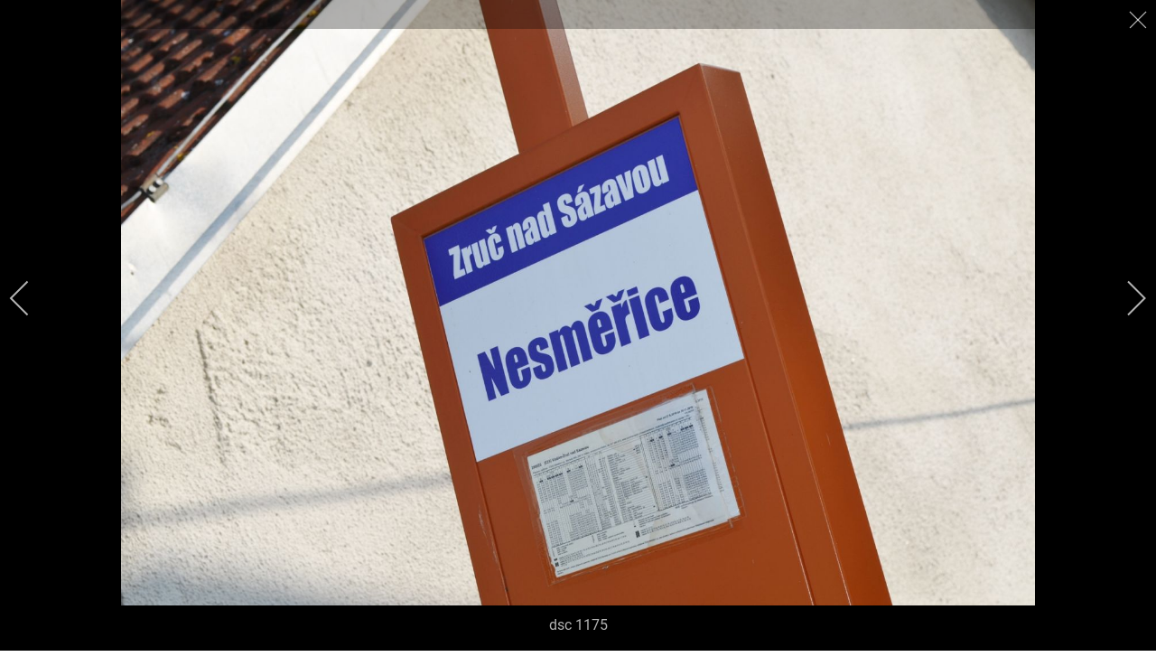

--- FILE ---
content_type: text/html; charset=utf-8
request_url: https://nesmerice.cz/fotogalerie/soucasne-nesmerice?i=dsc_1175
body_size: 9325
content:
<!DOCTYPE html>
<html lang="cs-cz" dir="ltr">

<head>
    <meta charset="utf-8">
	<meta name="viewport" content="width=device-width, initial-scale=1">
	<meta name="generator" content="Joomla! - Open Source Content Management">
	<title>dsc 1175 - Nesměřice</title>
	<link href="/media/system/images/joomla-favicon.svg" rel="icon" type="image/svg+xml">
	<link href="/media/system/images/favicon.ico" rel="alternate icon" type="image/vnd.microsoft.icon">
	<link href="/media/system/images/joomla-favicon-pinned.svg" rel="mask-icon" color="#000">

    <link href="/media/system/css/joomla-fontawesome.min.css?6a7101" rel="lazy-stylesheet"><noscript><link href="/media/system/css/joomla-fontawesome.min.css?6a7101" rel="stylesheet"></noscript>
	<link href="/media/com_igallery/css/lib-42.css?6a7101" rel="stylesheet">
	<link href="/media/com_igallery/css/ignitegallery-42.css?6a7101" rel="stylesheet">
	<link href="/media/templates/site/cassiopeia/css/global/fonts-local_roboto.min.css?6a7101" rel="lazy-stylesheet"><noscript><link href="/media/templates/site/cassiopeia/css/global/fonts-local_roboto.min.css?6a7101" rel="stylesheet"></noscript>
	<link href="/media/templates/site/cassiopeia/css/template.min.css?6a7101" rel="stylesheet">
	<link href="/media/templates/site/cassiopeia/css/global/colors_alternative.min.css?6a7101" rel="stylesheet">
	<link href="/media/templates/site/cassiopeia/css/vendor/joomla-custom-elements/joomla-alert.min.css?0.4.1" rel="stylesheet">
	<link href="/media/templates/site/cassiopeia/css/user.css?6a7101" rel="stylesheet">
	<link href="/media/plg_system_jcepro/site/css/content.min.css?86aa0286b6232c4a5b58f892ce080277" rel="stylesheet">
	<style>:root {
		--hue: 214;
		--template-bg-light: #f0f4fb;
		--template-text-dark: #495057;
		--template-text-light: #ffffff;
		--template-link-color: var(--link-color);
		--template-special-color: #001B4C;
		
	}</style>

    <script src="/media/vendor/metismenujs/js/metismenujs.min.js?1.4.0" defer></script>
	<script src="/media/vendor/jquery/js/jquery.min.js?3.7.1"></script>
	<script src="/media/com_igallery/js/lib-42.js?6a7101"></script>
	<script src="/media/com_igallery/js/ignitegallery-42.js?6a7101"></script>
	<script src="/media/templates/site/cassiopeia/js/mod_menu/menu-metismenu.min.js?6a7101" defer></script>
	<script type="application/json" class="joomla-script-options new">{"joomla.jtext":{"ERROR":"Chyba","MESSAGE":"Obsah zprávy","NOTICE":"Oznámení","WARNING":"Varování","JCLOSE":"Zavřít","JOK":"OK","JOPEN":"Otevřít"},"system.paths":{"root":"","rootFull":"https:\/\/nesmerice.cz\/","base":"","baseFull":"https:\/\/nesmerice.cz\/"},"csrf.token":"88b638ca74b63728cd970186c0e0a99a"}</script>
	<script src="/media/system/js/core.min.js?a3d8f8"></script>
	<script src="/media/templates/site/cassiopeia/js/template.min.js?6a7101" type="module"></script>
	<script src="/media/vendor/bootstrap/js/collapse.min.js?5.3.8" type="module"></script>
	<script src="/media/system/js/messages.min.js?9a4811" type="module"></script>
	<meta property="og:title" content="dsc 1175" />
	<meta property="og:image" content="https://nesmerice.cz/images/igallery/resized/1-100/dsc_1175-40-1600-1600-80.jpg" />
	<meta property="og:image:width" content="1600" />
	<meta property="og:image:height" content="1060" />

</head>

<body class="site com_igallery wrapper-static view-category no-layout no-task itemid-155">
    <header class="header container-header full-width position-sticky sticky-top">

        
        
                    <div class="grid-child">
                <div class="navbar-brand">
                    <a class="brand-logo" href="/">
                        <span title="Nesměřice">Nesměřice</span>                    </a>
                                            <div class="site-description">Nesměřice a místní sbor dobrovolných hasičů očima občanů</div>
                                    </div>
            </div>
        
                    <div class="grid-child container-nav">
                                    
<nav class="navbar navbar-expand-lg" aria-label="Main Menu">
    <button class="navbar-toggler navbar-toggler-right" type="button" data-bs-toggle="collapse" data-bs-target="#navbar1" aria-controls="navbar1" aria-expanded="false" aria-label="Přepnout navigaci">
        <span class="icon-menu" aria-hidden="true"></span>
    </button>
    <div class="collapse navbar-collapse" id="navbar1">
        <ul class="mod-menu mod-menu_dropdown-metismenu metismenu mod-list ">
<li class="metismenu-item item-101 level-1 default"><a href="/" ><span class="p-2 fas fa-home" aria-hidden="true"></span><span class="visually-hidden">Úvodní stránka</span></a></li><li class="metismenu-item item-162 level-1 deeper parent"><a href="/nesmerice" >Nesměřice</a><button class="mm-collapsed mm-toggler mm-toggler-link" aria-haspopup="true" aria-expanded="false" aria-label="Nesměřice"></button><ul class="mm-collapse"><li class="metismenu-item item-210 level-2"><a href="/nesmerice/historie-nesmeric" >Historie Nesměřic</a></li><li class="metismenu-item item-209 level-2"><a href="/nesmerice/poradane-akce" >Pořádané akce</a></li><li class="metismenu-item item-219 level-2"><a href="/nesmerice/informace-pro-obcany" >Informace pro občany</a></li></ul></li><li class="metismenu-item item-163 level-1 deeper parent"><a href="/sdh-nesmerice" >SDH Nesměřice</a><button class="mm-collapsed mm-toggler mm-toggler-link" aria-haspopup="true" aria-expanded="false" aria-label="SDH Nesměřice"></button><ul class="mm-collapse"><li class="metismenu-item item-212 level-2"><a href="/sdh-nesmerice/historie-a-soucasnost" >Historie a současnost</a></li><li class="metismenu-item item-213 level-2"><a href="/sdh-nesmerice/oceneni-a-uspechy" >Ocenění a úspěchy</a></li><li class="metismenu-item item-214 level-2"><a href="/sdh-nesmerice/historie-umisteni" >Historie umístění</a></li><li class="metismenu-item item-215 level-2"><a href="/sdh-nesmerice/informace-o-poradane-hasicske-soutezi" >Informace o pořádané hasičské soutěži</a></li></ul></li><li class="metismenu-item item-155 level-1 current active"><a href="/fotogalerie" aria-current="location">Fotogalerie</a></li><li class="metismenu-item item-216 level-1"><a href="/videogalerie" >Videogalerie</a></li><li class="metismenu-item item-102 level-1"><a href="/kontakty" >Kontakty</a></li></ul>
    </div>
</nav>

                                            </div>
            </header>

    <div class="site-grid">
        
        
        
        
        <div class="grid-child container-component">
            
            
            <div id="system-message-container" aria-live="polite"></div>

            <main>
                


<div id="gallery-scope-1" class="igui-scope ig-main-scope-wrapper profile-1 ig-notphone" data-vref="5.3"
>

    
    <h2 class="igallery_title">Současné Nesměřice</h2>







    <div data-igui-grid id="ig-gallery-wrapper-1" class="ig-gallery-wrapper igui-grid-collapse"
         data-ig-uniqueid="1"
         data-ig-basehref=""
         data-ig-basehref-long="https://nesmerice.cz/"
         data-ig-collecthits="1"
         data-ig-lbox-autoplay=""
         data-ig-disable-rightclick="0"
         data-ig-showhash="hash"
         data-ig-show-main-image="0"
         data-ig-phone="0"
         data-ig-lbox-view="0"
         data-ig-gdpr="0"
         data-ig-ismac="1"
                          >

    
    
            
        
            
        <div
            class="ig-slideshow igui-inline igui-width-48-48 igui-position-relative igui-visible-toggle igui-light"
            data-ig-fade="fade"
            data-ig-transition-duration="50"
            data-ig-ratio="1600:1500"
            data-ig-autoplay="0"
            data-ig-infinite="1"
            data-ig-interval="3000"
            data-ig-max-height="1500"
            data-ig-show-main="0"
            data-ig-preload-main="1"
            style="display:none;"        >

        <div style="max-width:1600px; position:relative;">

            <ul class="igui-slideshow-items ig-slideshow-matchheight"
                data-ig-lightbox="1"
                data-ig-lightbox-fade="fade"
                data-ig-lightbox-transition-duration="50"
                data-ig-lightbox-fullscreen="none"
                data-ig-lightbox-interval="3000"
                data-ig-lightbox-infinite="1"
                >
            
                
                                                
                
                
                <li class="ig-slideshow-item "
                    data-ig-imageid="41"
                    data-ig-imagehash="dsc-1181"
                    data-ig-image-link=""
                    data-ig-link-new="1"
                                                            >

                    
                
                                                                                        
                                                                    	                                                                    <div class="ig-lightbox-description-content" style="display:none;"><div class="ig-des-filename">dsc 1181</div></div>
                    
                    
                    <a class="ig-lightbox-link" style="display:none;" href="/images/igallery/resized/1-100/dsc_1181-41-1600-1600-80.jpg" data-ig-imageid="41" >dsc 1181</a>

                                                            <a class="ig-lightbox-image-url" style="display:none;" href="https://nesmerice.cz/fotogalerie/soucasne-nesmerice?i=dsc_1181">dsc 1181</a>
                                        <div class="ig-slideshow-item-inner-lboxon igui-margin-remove">


                
                    
                            <img class="ig-slideshow-image igui-margin-remove-bottom ig-slideshow-lazy" data-ig-lazy-src="/images/igallery/resized/1-100/dsc_1181-41-1600-1600-80.jpg" title="dsc 1181" alt="dsc 1181"/>

                                                        <div class="ig-lbox-open-icon igui-overlay igui-position-bottom-right"><span data-igui-icon="icon: zoom-in-custom; ratio: 1.3"></span></div>
                            
                            
                                                        	                                                                                
                    
                    </div>

                </li>
            
                
                                                
                
                
                <li class="ig-slideshow-item "
                    data-ig-imageid="48"
                    data-ig-imagehash="dsc-1222"
                    data-ig-image-link=""
                    data-ig-link-new="1"
                                                            >

                    
                
                                                                                        
                                                                    	                                                                    <div class="ig-lightbox-description-content" style="display:none;"><div class="ig-des-filename">dsc 1222</div></div>
                    
                    
                    <a class="ig-lightbox-link" style="display:none;" href="/images/igallery/resized/1-100/dsc_1222-48-1600-1600-80.jpg" data-ig-imageid="48" >dsc 1222</a>

                                                            <a class="ig-lightbox-image-url" style="display:none;" href="https://nesmerice.cz/fotogalerie/soucasne-nesmerice?i=dsc_1222">dsc 1222</a>
                                        <div class="ig-slideshow-item-inner-lboxon igui-margin-remove">


                
                    
                            <img class="ig-slideshow-image igui-margin-remove-bottom ig-slideshow-lazy" data-ig-lazy-src="/images/igallery/resized/1-100/dsc_1222-48-1600-1600-80.jpg" title="dsc 1222" alt="dsc 1222"/>

                                                        <div class="ig-lbox-open-icon igui-overlay igui-position-bottom-right"><span data-igui-icon="icon: zoom-in-custom; ratio: 1.3"></span></div>
                            
                            
                                                        	                                                                                
                    
                    </div>

                </li>
            
                
                                                
                
                
                <li class="ig-slideshow-item "
                    data-ig-imageid="50"
                    data-ig-imagehash="dsc-1229"
                    data-ig-image-link=""
                    data-ig-link-new="1"
                                                            >

                    
                
                                                                                        
                                                                    	                                                                    <div class="ig-lightbox-description-content" style="display:none;"><div class="ig-des-filename">dsc 1229</div></div>
                    
                    
                    <a class="ig-lightbox-link" style="display:none;" href="/images/igallery/resized/1-100/dsc_1229-50-1600-1600-80.jpg" data-ig-imageid="50" >dsc 1229</a>

                                                            <a class="ig-lightbox-image-url" style="display:none;" href="https://nesmerice.cz/fotogalerie/soucasne-nesmerice?i=dsc_1229">dsc 1229</a>
                                        <div class="ig-slideshow-item-inner-lboxon igui-margin-remove">


                
                    
                            <img class="ig-slideshow-image igui-margin-remove-bottom ig-slideshow-lazy" data-ig-lazy-src="/images/igallery/resized/1-100/dsc_1229-50-1600-1600-80.jpg" title="dsc 1229" alt="dsc 1229"/>

                                                        <div class="ig-lbox-open-icon igui-overlay igui-position-bottom-right"><span data-igui-icon="icon: zoom-in-custom; ratio: 1.3"></span></div>
                            
                            
                                                        	                                                                                
                    
                    </div>

                </li>
            
                
                                                
                
                
                <li class="ig-slideshow-item "
                    data-ig-imageid="24"
                    data-ig-imagehash="csc-1327"
                    data-ig-image-link=""
                    data-ig-link-new="1"
                                                            >

                    
                
                                                                                        
                                                                    	                                                                    <div class="ig-lightbox-description-content" style="display:none;"><div class="ig-des-filename">csc 1327</div></div>
                    
                    
                    <a class="ig-lightbox-link" style="display:none;" href="/images/igallery/resized/1-100/csc_1327-24-1600-1600-80.jpg" data-ig-imageid="24" >csc 1327</a>

                                                            <a class="ig-lightbox-image-url" style="display:none;" href="https://nesmerice.cz/fotogalerie/soucasne-nesmerice?i=csc_1327">csc 1327</a>
                                        <div class="ig-slideshow-item-inner-lboxon igui-margin-remove">


                
                    
                            <img class="ig-slideshow-image igui-margin-remove-bottom ig-slideshow-lazy" data-ig-lazy-src="/images/igallery/resized/1-100/csc_1327-24-1600-1600-80.jpg" title="csc 1327" alt="csc 1327"/>

                                                        <div class="ig-lbox-open-icon igui-overlay igui-position-bottom-right"><span data-igui-icon="icon: zoom-in-custom; ratio: 1.3"></span></div>
                            
                            
                                                        	                                                                                
                    
                    </div>

                </li>
            
                
                                                
                
                
                <li class="ig-slideshow-item "
                    data-ig-imageid="21"
                    data-ig-imagehash="csc-1324"
                    data-ig-image-link=""
                    data-ig-link-new="1"
                                                            >

                    
                
                                                                                        
                                                                    	                                                                    <div class="ig-lightbox-description-content" style="display:none;"><div class="ig-des-filename">csc 1324</div></div>
                    
                    
                    <a class="ig-lightbox-link" style="display:none;" href="/images/igallery/resized/1-100/csc_1324-21-1600-1600-80.jpg" data-ig-imageid="21" >csc 1324</a>

                                                            <a class="ig-lightbox-image-url" style="display:none;" href="https://nesmerice.cz/fotogalerie/soucasne-nesmerice?i=csc_1324">csc 1324</a>
                                        <div class="ig-slideshow-item-inner-lboxon igui-margin-remove">


                
                    
                            <img class="ig-slideshow-image igui-margin-remove-bottom ig-slideshow-lazy" data-ig-lazy-src="/images/igallery/resized/1-100/csc_1324-21-1600-1600-80.jpg" title="csc 1324" alt="csc 1324"/>

                                                        <div class="ig-lbox-open-icon igui-overlay igui-position-bottom-right"><span data-igui-icon="icon: zoom-in-custom; ratio: 1.3"></span></div>
                            
                            
                                                        	                                                                                
                    
                    </div>

                </li>
            
                
                                                
                
                
                <li class="ig-slideshow-item "
                    data-ig-imageid="25"
                    data-ig-imagehash="csc-1332"
                    data-ig-image-link=""
                    data-ig-link-new="1"
                                                            >

                    
                
                                                                                        
                                                                    	                                                                    <div class="ig-lightbox-description-content" style="display:none;"><div class="ig-des-filename">csc 1332</div></div>
                    
                    
                    <a class="ig-lightbox-link" style="display:none;" href="/images/igallery/resized/1-100/csc_1332-25-1600-1600-80.jpg" data-ig-imageid="25" >csc 1332</a>

                                                            <a class="ig-lightbox-image-url" style="display:none;" href="https://nesmerice.cz/fotogalerie/soucasne-nesmerice?i=csc_1332">csc 1332</a>
                                        <div class="ig-slideshow-item-inner-lboxon igui-margin-remove">


                
                    
                            <img class="ig-slideshow-image igui-margin-remove-bottom ig-slideshow-lazy" data-ig-lazy-src="/images/igallery/resized/1-100/csc_1332-25-1600-1600-80.jpg" title="csc 1332" alt="csc 1332"/>

                                                        <div class="ig-lbox-open-icon igui-overlay igui-position-bottom-right"><span data-igui-icon="icon: zoom-in-custom; ratio: 1.3"></span></div>
                            
                            
                                                        	                                                                                
                    
                    </div>

                </li>
            
                
                                                
                
                
                <li class="ig-slideshow-item "
                    data-ig-imageid="53"
                    data-ig-imagehash="dsc-1233"
                    data-ig-image-link=""
                    data-ig-link-new="1"
                                                            >

                    
                
                                                                                        
                                                                    	                                                                    <div class="ig-lightbox-description-content" style="display:none;"><div class="ig-des-filename">dsc 1233</div></div>
                    
                    
                    <a class="ig-lightbox-link" style="display:none;" href="/images/igallery/resized/1-100/dsc_1233-53-1600-1600-80.jpg" data-ig-imageid="53" >dsc 1233</a>

                                                            <a class="ig-lightbox-image-url" style="display:none;" href="https://nesmerice.cz/fotogalerie/soucasne-nesmerice?i=dsc_1233">dsc 1233</a>
                                        <div class="ig-slideshow-item-inner-lboxon igui-margin-remove">


                
                    
                            <img class="ig-slideshow-image igui-margin-remove-bottom ig-slideshow-lazy" data-ig-lazy-src="/images/igallery/resized/1-100/dsc_1233-53-1600-1600-80.jpg" title="dsc 1233" alt="dsc 1233"/>

                                                        <div class="ig-lbox-open-icon igui-overlay igui-position-bottom-right"><span data-igui-icon="icon: zoom-in-custom; ratio: 1.3"></span></div>
                            
                            
                                                        	                                                                                
                    
                    </div>

                </li>
            
                
                                                
                
                
                <li class="ig-slideshow-item "
                    data-ig-imageid="54"
                    data-ig-imagehash="dsc-1234"
                    data-ig-image-link=""
                    data-ig-link-new="1"
                                                            >

                    
                
                                                                                        
                                                                    	                                                                    <div class="ig-lightbox-description-content" style="display:none;"><div class="ig-des-filename">dsc 1234</div></div>
                    
                    
                    <a class="ig-lightbox-link" style="display:none;" href="/images/igallery/resized/1-100/dsc_1234-54-1600-1600-80.jpg" data-ig-imageid="54" >dsc 1234</a>

                                                            <a class="ig-lightbox-image-url" style="display:none;" href="https://nesmerice.cz/fotogalerie/soucasne-nesmerice?i=dsc_1234">dsc 1234</a>
                                        <div class="ig-slideshow-item-inner-lboxon igui-margin-remove">


                
                    
                            <img class="ig-slideshow-image igui-margin-remove-bottom ig-slideshow-lazy" data-ig-lazy-src="/images/igallery/resized/1-100/dsc_1234-54-1600-1600-80.jpg" title="dsc 1234" alt="dsc 1234"/>

                                                        <div class="ig-lbox-open-icon igui-overlay igui-position-bottom-right"><span data-igui-icon="icon: zoom-in-custom; ratio: 1.3"></span></div>
                            
                            
                                                        	                                                                                
                    
                    </div>

                </li>
            
                
                                                
                
                
                <li class="ig-slideshow-item "
                    data-ig-imageid="32"
                    data-ig-imagehash="dsc-1041"
                    data-ig-image-link=""
                    data-ig-link-new="1"
                                                            >

                    
                
                                                                                        
                                                                    	                                                                    <div class="ig-lightbox-description-content" style="display:none;"><div class="ig-des-filename">dsc 1041</div></div>
                    
                    
                    <a class="ig-lightbox-link" style="display:none;" href="/images/igallery/resized/1-100/dsc_1041-32-1600-1600-80.jpg" data-ig-imageid="32" >dsc 1041</a>

                                                            <a class="ig-lightbox-image-url" style="display:none;" href="https://nesmerice.cz/fotogalerie/soucasne-nesmerice?i=dsc_1041">dsc 1041</a>
                                        <div class="ig-slideshow-item-inner-lboxon igui-margin-remove">


                
                    
                            <img class="ig-slideshow-image igui-margin-remove-bottom ig-slideshow-lazy" data-ig-lazy-src="/images/igallery/resized/1-100/dsc_1041-32-1600-1600-80.jpg" title="dsc 1041" alt="dsc 1041"/>

                                                        <div class="ig-lbox-open-icon igui-overlay igui-position-bottom-right"><span data-igui-icon="icon: zoom-in-custom; ratio: 1.3"></span></div>
                            
                            
                                                        	                                                                                
                    
                    </div>

                </li>
            
                
                                                
                
                
                <li class="ig-slideshow-item "
                    data-ig-imageid="33"
                    data-ig-imagehash="dsc-1155"
                    data-ig-image-link=""
                    data-ig-link-new="1"
                                                            >

                    
                
                                                                                        
                                                                    	                                                                    <div class="ig-lightbox-description-content" style="display:none;"><div class="ig-des-filename">dsc 1155</div></div>
                    
                    
                    <a class="ig-lightbox-link" style="display:none;" href="/images/igallery/resized/1-100/dsc_1155-33-1600-1600-80.jpg" data-ig-imageid="33" >dsc 1155</a>

                                                            <a class="ig-lightbox-image-url" style="display:none;" href="https://nesmerice.cz/fotogalerie/soucasne-nesmerice?i=dsc_1155">dsc 1155</a>
                                        <div class="ig-slideshow-item-inner-lboxon igui-margin-remove">


                
                    
                            <img class="ig-slideshow-image igui-margin-remove-bottom ig-slideshow-lazy" data-ig-lazy-src="/images/igallery/resized/1-100/dsc_1155-33-1600-1600-80.jpg" title="dsc 1155" alt="dsc 1155"/>

                                                        <div class="ig-lbox-open-icon igui-overlay igui-position-bottom-right"><span data-igui-icon="icon: zoom-in-custom; ratio: 1.3"></span></div>
                            
                            
                                                        	                                                                                
                    
                    </div>

                </li>
            
                
                                                
                
                
                <li class="ig-slideshow-item "
                    data-ig-imageid="34"
                    data-ig-imagehash="dsc-1159"
                    data-ig-image-link=""
                    data-ig-link-new="1"
                                                            >

                    
                
                                                                                        
                                                                    	                                                                    <div class="ig-lightbox-description-content" style="display:none;"><div class="ig-des-filename">dsc 1159</div></div>
                    
                    
                    <a class="ig-lightbox-link" style="display:none;" href="/images/igallery/resized/1-100/dsc_1159-34-1600-1600-80.jpg" data-ig-imageid="34" >dsc 1159</a>

                                                            <a class="ig-lightbox-image-url" style="display:none;" href="https://nesmerice.cz/fotogalerie/soucasne-nesmerice?i=dsc_1159">dsc 1159</a>
                                        <div class="ig-slideshow-item-inner-lboxon igui-margin-remove">


                
                    
                            <img class="ig-slideshow-image igui-margin-remove-bottom ig-slideshow-lazy" data-ig-lazy-src="/images/igallery/resized/1-100/dsc_1159-34-1600-1600-80.jpg" title="dsc 1159" alt="dsc 1159"/>

                                                        <div class="ig-lbox-open-icon igui-overlay igui-position-bottom-right"><span data-igui-icon="icon: zoom-in-custom; ratio: 1.3"></span></div>
                            
                            
                                                        	                                                                                
                    
                    </div>

                </li>
            
                
                                                
                
                
                <li class="ig-slideshow-item "
                    data-ig-imageid="35"
                    data-ig-imagehash="dsc-1160"
                    data-ig-image-link=""
                    data-ig-link-new="1"
                                                            >

                    
                
                                                                                        
                                                                    	                                                                    <div class="ig-lightbox-description-content" style="display:none;"><div class="ig-des-filename">dsc 1160</div></div>
                    
                    
                    <a class="ig-lightbox-link" style="display:none;" href="/images/igallery/resized/1-100/dsc_1160-35-1600-1600-80.jpg" data-ig-imageid="35" >dsc 1160</a>

                                                            <a class="ig-lightbox-image-url" style="display:none;" href="https://nesmerice.cz/fotogalerie/soucasne-nesmerice?i=dsc_1160">dsc 1160</a>
                                        <div class="ig-slideshow-item-inner-lboxon igui-margin-remove">


                
                    
                            <img class="ig-slideshow-image igui-margin-remove-bottom ig-slideshow-lazy" data-ig-lazy-src="/images/igallery/resized/1-100/dsc_1160-35-1600-1600-80.jpg" title="dsc 1160" alt="dsc 1160"/>

                                                        <div class="ig-lbox-open-icon igui-overlay igui-position-bottom-right"><span data-igui-icon="icon: zoom-in-custom; ratio: 1.3"></span></div>
                            
                            
                                                        	                                                                                
                    
                    </div>

                </li>
            
                
                                                
                
                
                <li class="ig-slideshow-item "
                    data-ig-imageid="38"
                    data-ig-imagehash="dsc-1167"
                    data-ig-image-link=""
                    data-ig-link-new="1"
                                                            >

                    
                
                                                                                        
                                                                    	                                                                    <div class="ig-lightbox-description-content" style="display:none;"><div class="ig-des-filename">dsc 1167</div></div>
                    
                    
                    <a class="ig-lightbox-link" style="display:none;" href="/images/igallery/resized/1-100/dsc_1167-38-1600-1600-80.jpg" data-ig-imageid="38" >dsc 1167</a>

                                                            <a class="ig-lightbox-image-url" style="display:none;" href="https://nesmerice.cz/fotogalerie/soucasne-nesmerice?i=dsc_1167">dsc 1167</a>
                                        <div class="ig-slideshow-item-inner-lboxon igui-margin-remove">


                
                    
                            <img class="ig-slideshow-image igui-margin-remove-bottom ig-slideshow-lazy" data-ig-lazy-src="/images/igallery/resized/1-100/dsc_1167-38-1600-1600-80.jpg" title="dsc 1167" alt="dsc 1167"/>

                                                        <div class="ig-lbox-open-icon igui-overlay igui-position-bottom-right"><span data-igui-icon="icon: zoom-in-custom; ratio: 1.3"></span></div>
                            
                            
                                                        	                                                                                
                    
                    </div>

                </li>
            
                
                                                
                
                
                <li class="ig-slideshow-item "
                    data-ig-imageid="51"
                    data-ig-imagehash="dsc-1231"
                    data-ig-image-link=""
                    data-ig-link-new="1"
                                                            >

                    
                
                                                                                        
                                                                    	                                                                    <div class="ig-lightbox-description-content" style="display:none;"><div class="ig-des-filename">dsc 1231</div></div>
                    
                    
                    <a class="ig-lightbox-link" style="display:none;" href="/images/igallery/resized/1-100/dsc_1231-51-1600-1600-80.jpg" data-ig-imageid="51" >dsc 1231</a>

                                                            <a class="ig-lightbox-image-url" style="display:none;" href="https://nesmerice.cz/fotogalerie/soucasne-nesmerice?i=dsc_1231">dsc 1231</a>
                                        <div class="ig-slideshow-item-inner-lboxon igui-margin-remove">


                
                    
                            <img class="ig-slideshow-image igui-margin-remove-bottom ig-slideshow-lazy" data-ig-lazy-src="/images/igallery/resized/1-100/dsc_1231-51-1600-1600-80.jpg" title="dsc 1231" alt="dsc 1231"/>

                                                        <div class="ig-lbox-open-icon igui-overlay igui-position-bottom-right"><span data-igui-icon="icon: zoom-in-custom; ratio: 1.3"></span></div>
                            
                            
                                                        	                                                                                
                    
                    </div>

                </li>
            
                
                                                
                
                
                <li class="ig-slideshow-item "
                    data-ig-imageid="37"
                    data-ig-imagehash="dsc-1166"
                    data-ig-image-link=""
                    data-ig-link-new="1"
                                                            >

                    
                
                                                                                        
                                                                    	                                                                    <div class="ig-lightbox-description-content" style="display:none;"><div class="ig-des-filename">dsc 1166</div></div>
                    
                    
                    <a class="ig-lightbox-link" style="display:none;" href="/images/igallery/resized/1-100/dsc_1166-37-1600-1600-80.jpg" data-ig-imageid="37" >dsc 1166</a>

                                                            <a class="ig-lightbox-image-url" style="display:none;" href="https://nesmerice.cz/fotogalerie/soucasne-nesmerice?i=dsc_1166">dsc 1166</a>
                                        <div class="ig-slideshow-item-inner-lboxon igui-margin-remove">


                
                    
                            <img class="ig-slideshow-image igui-margin-remove-bottom ig-slideshow-lazy" data-ig-lazy-src="/images/igallery/resized/1-100/dsc_1166-37-1600-1600-80.jpg" title="dsc 1166" alt="dsc 1166"/>

                                                        <div class="ig-lbox-open-icon igui-overlay igui-position-bottom-right"><span data-igui-icon="icon: zoom-in-custom; ratio: 1.3"></span></div>
                            
                            
                                                        	                                                                                
                    
                    </div>

                </li>
            
                
                                                
                
                
                <li class="ig-slideshow-item "
                    data-ig-imageid="39"
                    data-ig-imagehash="dsc-1174"
                    data-ig-image-link=""
                    data-ig-link-new="1"
                                                            >

                    
                
                                                                                        
                                                                    	                                                                    <div class="ig-lightbox-description-content" style="display:none;"><div class="ig-des-filename">dsc 1174</div></div>
                    
                    
                    <a class="ig-lightbox-link" style="display:none;" href="/images/igallery/resized/1-100/dsc_1174-39-1600-1600-80.jpg" data-ig-imageid="39" >dsc 1174</a>

                                                            <a class="ig-lightbox-image-url" style="display:none;" href="https://nesmerice.cz/fotogalerie/soucasne-nesmerice?i=dsc_1174">dsc 1174</a>
                                        <div class="ig-slideshow-item-inner-lboxon igui-margin-remove">


                
                    
                            <img class="ig-slideshow-image igui-margin-remove-bottom ig-slideshow-lazy" data-ig-lazy-src="/images/igallery/resized/1-100/dsc_1174-39-1600-1600-80.jpg" title="dsc 1174" alt="dsc 1174"/>

                                                        <div class="ig-lbox-open-icon igui-overlay igui-position-bottom-right"><span data-igui-icon="icon: zoom-in-custom; ratio: 1.3"></span></div>
                            
                            
                                                        	                                                                                
                    
                    </div>

                </li>
            
                
                                                
                
                
                <li class="ig-slideshow-item ig-first-active"
                    data-ig-imageid="40"
                    data-ig-imagehash="dsc-1175"
                    data-ig-image-link=""
                    data-ig-link-new="1"
                                                            >

                    
                
                                                                                        
                                                                    	                                                                    <div class="ig-lightbox-description-content" style="display:none;"><div class="ig-des-filename">dsc 1175</div></div>
                    
                    
                    <a class="ig-lightbox-link" style="display:none;" href="/images/igallery/resized/1-100/dsc_1175-40-1600-1600-80.jpg" data-ig-imageid="40" >dsc 1175</a>

                                                            <a class="ig-lightbox-image-url" style="display:none;" href="https://nesmerice.cz/fotogalerie/soucasne-nesmerice?i=dsc_1175">dsc 1175</a>
                                        <div class="ig-slideshow-item-inner-lboxon igui-margin-remove">


                
                    
                            <img class="ig-slideshow-image igui-margin-remove-bottom ig-slideshow-lazy" data-ig-lazy-src="/images/igallery/resized/1-100/dsc_1175-40-1600-1600-80.jpg" title="dsc 1175" alt="dsc 1175"/>

                                                        <div class="ig-lbox-open-icon igui-overlay igui-position-bottom-right"><span data-igui-icon="icon: zoom-in-custom; ratio: 1.3"></span></div>
                            
                            
                                                        	                                                                                
                    
                    </div>

                </li>
            
                
                                                
                
                
                <li class="ig-slideshow-item "
                    data-ig-imageid="22"
                    data-ig-imagehash="csc-1325"
                    data-ig-image-link=""
                    data-ig-link-new="1"
                                                            >

                    
                
                                                                                        
                                                                    	                                                                    <div class="ig-lightbox-description-content" style="display:none;"><div class="ig-des-filename">csc 1325</div></div>
                    
                    
                    <a class="ig-lightbox-link" style="display:none;" href="/images/igallery/resized/1-100/csc_1325-22-1600-1600-80.jpg" data-ig-imageid="22" >csc 1325</a>

                                                            <a class="ig-lightbox-image-url" style="display:none;" href="https://nesmerice.cz/fotogalerie/soucasne-nesmerice?i=csc_1325">csc 1325</a>
                                        <div class="ig-slideshow-item-inner-lboxon igui-margin-remove">


                
                    
                            <img class="ig-slideshow-image igui-margin-remove-bottom ig-slideshow-lazy" data-ig-lazy-src="/images/igallery/resized/1-100/csc_1325-22-1600-1600-80.jpg" title="csc 1325" alt="csc 1325"/>

                                                        <div class="ig-lbox-open-icon igui-overlay igui-position-bottom-right"><span data-igui-icon="icon: zoom-in-custom; ratio: 1.3"></span></div>
                            
                            
                                                        	                                                                                
                    
                    </div>

                </li>
            
                
                                                
                
                
                <li class="ig-slideshow-item "
                    data-ig-imageid="20"
                    data-ig-imagehash="csc-1323"
                    data-ig-image-link=""
                    data-ig-link-new="1"
                                                            >

                    
                
                                                                                        
                                                                    	                                                                    <div class="ig-lightbox-description-content" style="display:none;"><div class="ig-des-filename">csc 1323</div></div>
                    
                    
                    <a class="ig-lightbox-link" style="display:none;" href="/images/igallery/resized/1-100/csc_1323-20-1600-1600-80.jpg" data-ig-imageid="20" >csc 1323</a>

                                                            <a class="ig-lightbox-image-url" style="display:none;" href="https://nesmerice.cz/fotogalerie/soucasne-nesmerice?i=csc_1323">csc 1323</a>
                                        <div class="ig-slideshow-item-inner-lboxon igui-margin-remove">


                
                    
                            <img class="ig-slideshow-image igui-margin-remove-bottom ig-slideshow-lazy" data-ig-lazy-src="/images/igallery/resized/1-100/csc_1323-20-1600-1600-80.jpg" title="csc 1323" alt="csc 1323"/>

                                                        <div class="ig-lbox-open-icon igui-overlay igui-position-bottom-right"><span data-igui-icon="icon: zoom-in-custom; ratio: 1.3"></span></div>
                            
                            
                                                        	                                                                                
                    
                    </div>

                </li>
            
                
                                                
                
                
                <li class="ig-slideshow-item "
                    data-ig-imageid="23"
                    data-ig-imagehash="csc-1326"
                    data-ig-image-link=""
                    data-ig-link-new="1"
                                                            >

                    
                
                                                                                        
                                                                    	                                                                    <div class="ig-lightbox-description-content" style="display:none;"><div class="ig-des-filename">csc 1326</div></div>
                    
                    
                    <a class="ig-lightbox-link" style="display:none;" href="/images/igallery/resized/1-100/csc_1326-23-1600-1600-80.jpg" data-ig-imageid="23" >csc 1326</a>

                                                            <a class="ig-lightbox-image-url" style="display:none;" href="https://nesmerice.cz/fotogalerie/soucasne-nesmerice?i=csc_1326">csc 1326</a>
                                        <div class="ig-slideshow-item-inner-lboxon igui-margin-remove">


                
                    
                            <img class="ig-slideshow-image igui-margin-remove-bottom ig-slideshow-lazy" data-ig-lazy-src="/images/igallery/resized/1-100/csc_1326-23-1600-1600-80.jpg" title="csc 1326" alt="csc 1326"/>

                                                        <div class="ig-lbox-open-icon igui-overlay igui-position-bottom-right"><span data-igui-icon="icon: zoom-in-custom; ratio: 1.3"></span></div>
                            
                            
                                                        	                                                                                
                    
                    </div>

                </li>
            
                
                                                
                
                
                <li class="ig-slideshow-item "
                    data-ig-imageid="47"
                    data-ig-imagehash="dsc-1220"
                    data-ig-image-link=""
                    data-ig-link-new="1"
                                                            >

                    
                
                                                                                        
                                                                    	                                                                    <div class="ig-lightbox-description-content" style="display:none;"><div class="ig-des-filename">dsc 1220</div></div>
                    
                    
                    <a class="ig-lightbox-link" style="display:none;" href="/images/igallery/resized/1-100/dsc_1220-47-1600-1600-80.jpg" data-ig-imageid="47" >dsc 1220</a>

                                                            <a class="ig-lightbox-image-url" style="display:none;" href="https://nesmerice.cz/fotogalerie/soucasne-nesmerice?i=dsc_1220">dsc 1220</a>
                                        <div class="ig-slideshow-item-inner-lboxon igui-margin-remove">


                
                    
                            <img class="ig-slideshow-image igui-margin-remove-bottom ig-slideshow-lazy" data-ig-lazy-src="/images/igallery/resized/1-100/dsc_1220-47-1600-1600-80.jpg" title="dsc 1220" alt="dsc 1220"/>

                                                        <div class="ig-lbox-open-icon igui-overlay igui-position-bottom-right"><span data-igui-icon="icon: zoom-in-custom; ratio: 1.3"></span></div>
                            
                            
                                                        	                                                                                
                    
                    </div>

                </li>
            
                
                                                
                
                
                <li class="ig-slideshow-item "
                    data-ig-imageid="49"
                    data-ig-imagehash="dsc-1228"
                    data-ig-image-link=""
                    data-ig-link-new="1"
                                                            >

                    
                
                                                                                        
                                                                    	                                                                    <div class="ig-lightbox-description-content" style="display:none;"><div class="ig-des-filename">dsc 1228</div></div>
                    
                    
                    <a class="ig-lightbox-link" style="display:none;" href="/images/igallery/resized/1-100/dsc_1228-49-1600-1600-80.jpg" data-ig-imageid="49" >dsc 1228</a>

                                                            <a class="ig-lightbox-image-url" style="display:none;" href="https://nesmerice.cz/fotogalerie/soucasne-nesmerice?i=dsc_1228">dsc 1228</a>
                                        <div class="ig-slideshow-item-inner-lboxon igui-margin-remove">


                
                    
                            <img class="ig-slideshow-image igui-margin-remove-bottom ig-slideshow-lazy" data-ig-lazy-src="/images/igallery/resized/1-100/dsc_1228-49-1600-1600-80.jpg" title="dsc 1228" alt="dsc 1228"/>

                                                        <div class="ig-lbox-open-icon igui-overlay igui-position-bottom-right"><span data-igui-icon="icon: zoom-in-custom; ratio: 1.3"></span></div>
                            
                            
                                                        	                                                                                
                    
                    </div>

                </li>
            
                
                                                
                
                
                <li class="ig-slideshow-item "
                    data-ig-imageid="52"
                    data-ig-imagehash="dsc-1232"
                    data-ig-image-link=""
                    data-ig-link-new="1"
                                                            >

                    
                
                                                                                        
                                                                    	                                                                    <div class="ig-lightbox-description-content" style="display:none;"><div class="ig-des-filename">dsc 1232</div></div>
                    
                    
                    <a class="ig-lightbox-link" style="display:none;" href="/images/igallery/resized/1-100/dsc_1232-52-1600-1600-80.jpg" data-ig-imageid="52" >dsc 1232</a>

                                                            <a class="ig-lightbox-image-url" style="display:none;" href="https://nesmerice.cz/fotogalerie/soucasne-nesmerice?i=dsc_1232">dsc 1232</a>
                                        <div class="ig-slideshow-item-inner-lboxon igui-margin-remove">


                
                    
                            <img class="ig-slideshow-image igui-margin-remove-bottom ig-slideshow-lazy" data-ig-lazy-src="/images/igallery/resized/1-100/dsc_1232-52-1600-1600-80.jpg" title="dsc 1232" alt="dsc 1232"/>

                                                        <div class="ig-lbox-open-icon igui-overlay igui-position-bottom-right"><span data-igui-icon="icon: zoom-in-custom; ratio: 1.3"></span></div>
                            
                            
                                                        	                                                                                
                    
                    </div>

                </li>
            
                
                                                
                
                
                <li class="ig-slideshow-item "
                    data-ig-imageid="42"
                    data-ig-imagehash="dsc-1183"
                    data-ig-image-link=""
                    data-ig-link-new="1"
                                                            >

                    
                
                                                                                        
                                                                    	                                                                    <div class="ig-lightbox-description-content" style="display:none;"><div class="ig-des-filename">dsc 1183</div></div>
                    
                    
                    <a class="ig-lightbox-link" style="display:none;" href="/images/igallery/resized/1-100/dsc_1183-42-1600-1600-80.jpg" data-ig-imageid="42" >dsc 1183</a>

                                                            <a class="ig-lightbox-image-url" style="display:none;" href="https://nesmerice.cz/fotogalerie/soucasne-nesmerice?i=dsc_1183">dsc 1183</a>
                                        <div class="ig-slideshow-item-inner-lboxon igui-margin-remove">


                
                    
                            <img class="ig-slideshow-image igui-margin-remove-bottom ig-slideshow-lazy" data-ig-lazy-src="/images/igallery/resized/1-100/dsc_1183-42-1600-1600-80.jpg" title="dsc 1183" alt="dsc 1183"/>

                                                        <div class="ig-lbox-open-icon igui-overlay igui-position-bottom-right"><span data-igui-icon="icon: zoom-in-custom; ratio: 1.3"></span></div>
                            
                            
                                                        	                                                                                
                    
                    </div>

                </li>
            
                
                                                
                
                
                <li class="ig-slideshow-item "
                    data-ig-imageid="43"
                    data-ig-imagehash="dsc-1187"
                    data-ig-image-link=""
                    data-ig-link-new="1"
                                                            >

                    
                
                                                                                        
                                                                    	                                                                    <div class="ig-lightbox-description-content" style="display:none;"><div class="ig-des-filename">dsc 1187</div></div>
                    
                    
                    <a class="ig-lightbox-link" style="display:none;" href="/images/igallery/resized/1-100/dsc_1187-43-1600-1600-80.jpg" data-ig-imageid="43" >dsc 1187</a>

                                                            <a class="ig-lightbox-image-url" style="display:none;" href="https://nesmerice.cz/fotogalerie/soucasne-nesmerice?i=dsc_1187">dsc 1187</a>
                                        <div class="ig-slideshow-item-inner-lboxon igui-margin-remove">


                
                    
                            <img class="ig-slideshow-image igui-margin-remove-bottom ig-slideshow-lazy" data-ig-lazy-src="/images/igallery/resized/1-100/dsc_1187-43-1600-1600-80.jpg" title="dsc 1187" alt="dsc 1187"/>

                                                        <div class="ig-lbox-open-icon igui-overlay igui-position-bottom-right"><span data-igui-icon="icon: zoom-in-custom; ratio: 1.3"></span></div>
                            
                            
                                                        	                                                                                
                    
                    </div>

                </li>
            
                
                                                
                
                
                <li class="ig-slideshow-item "
                    data-ig-imageid="45"
                    data-ig-imagehash="dsc-1192"
                    data-ig-image-link=""
                    data-ig-link-new="1"
                                                            >

                    
                
                                                                                        
                                                                    	                                                                    <div class="ig-lightbox-description-content" style="display:none;"><div class="ig-des-filename">dsc 1192</div></div>
                    
                    
                    <a class="ig-lightbox-link" style="display:none;" href="/images/igallery/resized/1-100/dsc_1192-45-1600-1600-80.jpg" data-ig-imageid="45" >dsc 1192</a>

                                                            <a class="ig-lightbox-image-url" style="display:none;" href="https://nesmerice.cz/fotogalerie/soucasne-nesmerice?i=dsc_1192">dsc 1192</a>
                                        <div class="ig-slideshow-item-inner-lboxon igui-margin-remove">


                
                    
                            <img class="ig-slideshow-image igui-margin-remove-bottom ig-slideshow-lazy" data-ig-lazy-src="/images/igallery/resized/1-100/dsc_1192-45-1600-1600-80.jpg" title="dsc 1192" alt="dsc 1192"/>

                                                        <div class="ig-lbox-open-icon igui-overlay igui-position-bottom-right"><span data-igui-icon="icon: zoom-in-custom; ratio: 1.3"></span></div>
                            
                            
                                                        	                                                                                
                    
                    </div>

                </li>
            
                
                                                
                
                
                <li class="ig-slideshow-item "
                    data-ig-imageid="44"
                    data-ig-imagehash="dsc-1188"
                    data-ig-image-link=""
                    data-ig-link-new="1"
                                                            >

                    
                
                                                                                        
                                                                    	                                                                    <div class="ig-lightbox-description-content" style="display:none;"><div class="ig-des-filename">dsc 1188</div></div>
                    
                    
                    <a class="ig-lightbox-link" style="display:none;" href="/images/igallery/resized/1-100/dsc_1188-44-1600-1600-80.jpg" data-ig-imageid="44" >dsc 1188</a>

                                                            <a class="ig-lightbox-image-url" style="display:none;" href="https://nesmerice.cz/fotogalerie/soucasne-nesmerice?i=dsc_1188">dsc 1188</a>
                                        <div class="ig-slideshow-item-inner-lboxon igui-margin-remove">


                
                    
                            <img class="ig-slideshow-image igui-margin-remove-bottom ig-slideshow-lazy" data-ig-lazy-src="/images/igallery/resized/1-100/dsc_1188-44-1600-1600-80.jpg" title="dsc 1188" alt="dsc 1188"/>

                                                        <div class="ig-lbox-open-icon igui-overlay igui-position-bottom-right"><span data-igui-icon="icon: zoom-in-custom; ratio: 1.3"></span></div>
                            
                            
                                                        	                                                                                
                    
                    </div>

                </li>
            
                
                                                
                
                
                <li class="ig-slideshow-item "
                    data-ig-imageid="29"
                    data-ig-imagehash="dsc-1021"
                    data-ig-image-link=""
                    data-ig-link-new="1"
                                                            >

                    
                
                                                                                        
                                                                    	                                                                    <div class="ig-lightbox-description-content" style="display:none;"><div class="ig-des-filename">dsc 1021</div></div>
                    
                    
                    <a class="ig-lightbox-link" style="display:none;" href="/images/igallery/resized/1-100/dsc_1021-29-1600-1600-80.jpg" data-ig-imageid="29" >dsc 1021</a>

                                                            <a class="ig-lightbox-image-url" style="display:none;" href="https://nesmerice.cz/fotogalerie/soucasne-nesmerice?i=dsc_1021">dsc 1021</a>
                                        <div class="ig-slideshow-item-inner-lboxon igui-margin-remove">


                
                    
                            <img class="ig-slideshow-image igui-margin-remove-bottom ig-slideshow-lazy" data-ig-lazy-src="/images/igallery/resized/1-100/dsc_1021-29-1600-1600-80.jpg" title="dsc 1021" alt="dsc 1021"/>

                                                        <div class="ig-lbox-open-icon igui-overlay igui-position-bottom-right"><span data-igui-icon="icon: zoom-in-custom; ratio: 1.3"></span></div>
                            
                            
                                                        	                                                                                
                    
                    </div>

                </li>
            
                
                                                
                
                
                <li class="ig-slideshow-item "
                    data-ig-imageid="55"
                    data-ig-imagehash="dsc-1238"
                    data-ig-image-link=""
                    data-ig-link-new="1"
                                                            >

                    
                
                                                                                        
                                                                    	                                                                    <div class="ig-lightbox-description-content" style="display:none;"><div class="ig-des-filename">dsc 1238</div></div>
                    
                    
                    <a class="ig-lightbox-link" style="display:none;" href="/images/igallery/resized/1-100/dsc_1238-55-1600-1600-80.jpg" data-ig-imageid="55" >dsc 1238</a>

                                                            <a class="ig-lightbox-image-url" style="display:none;" href="https://nesmerice.cz/fotogalerie/soucasne-nesmerice?i=dsc_1238">dsc 1238</a>
                                        <div class="ig-slideshow-item-inner-lboxon igui-margin-remove">


                
                    
                            <img class="ig-slideshow-image igui-margin-remove-bottom ig-slideshow-lazy" data-ig-lazy-src="/images/igallery/resized/1-100/dsc_1238-55-1600-1600-80.jpg" title="dsc 1238" alt="dsc 1238"/>

                                                        <div class="ig-lbox-open-icon igui-overlay igui-position-bottom-right"><span data-igui-icon="icon: zoom-in-custom; ratio: 1.3"></span></div>
                            
                            
                                                        	                                                                                
                    
                    </div>

                </li>
            
                
                                                
                
                
                <li class="ig-slideshow-item "
                    data-ig-imageid="56"
                    data-ig-imagehash="dsc-1242"
                    data-ig-image-link=""
                    data-ig-link-new="1"
                                                            >

                    
                
                                                                                        
                                                                    	                                                                    <div class="ig-lightbox-description-content" style="display:none;"><div class="ig-des-filename">dsc 1242</div></div>
                    
                    
                    <a class="ig-lightbox-link" style="display:none;" href="/images/igallery/resized/1-100/dsc_1242-56-1600-1600-80.jpg" data-ig-imageid="56" >dsc 1242</a>

                                                            <a class="ig-lightbox-image-url" style="display:none;" href="https://nesmerice.cz/fotogalerie/soucasne-nesmerice?i=dsc_1242">dsc 1242</a>
                                        <div class="ig-slideshow-item-inner-lboxon igui-margin-remove">


                
                    
                            <img class="ig-slideshow-image igui-margin-remove-bottom ig-slideshow-lazy" data-ig-lazy-src="/images/igallery/resized/1-100/dsc_1242-56-1600-1600-80.jpg" title="dsc 1242" alt="dsc 1242"/>

                                                        <div class="ig-lbox-open-icon igui-overlay igui-position-bottom-right"><span data-igui-icon="icon: zoom-in-custom; ratio: 1.3"></span></div>
                            
                            
                                                        	                                                                                
                    
                    </div>

                </li>
            
                
                                                
                
                
                <li class="ig-slideshow-item "
                    data-ig-imageid="59"
                    data-ig-imagehash="dsc-1267"
                    data-ig-image-link=""
                    data-ig-link-new="1"
                                                            >

                    
                
                                                                                        
                                                                    	                                                                    <div class="ig-lightbox-description-content" style="display:none;"><div class="ig-des-filename">dsc 1267</div></div>
                    
                    
                    <a class="ig-lightbox-link" style="display:none;" href="/images/igallery/resized/1-100/dsc_1267-59-1600-1600-80.jpg" data-ig-imageid="59" >dsc 1267</a>

                                                            <a class="ig-lightbox-image-url" style="display:none;" href="https://nesmerice.cz/fotogalerie/soucasne-nesmerice?i=dsc_1267">dsc 1267</a>
                                        <div class="ig-slideshow-item-inner-lboxon igui-margin-remove">


                
                    
                            <img class="ig-slideshow-image igui-margin-remove-bottom ig-slideshow-lazy" data-ig-lazy-src="/images/igallery/resized/1-100/dsc_1267-59-1600-1600-80.jpg" title="dsc 1267" alt="dsc 1267"/>

                                                        <div class="ig-lbox-open-icon igui-overlay igui-position-bottom-right"><span data-igui-icon="icon: zoom-in-custom; ratio: 1.3"></span></div>
                            
                            
                                                        	                                                                                
                    
                    </div>

                </li>
            
                
                                                
                
                
                <li class="ig-slideshow-item "
                    data-ig-imageid="57"
                    data-ig-imagehash="dsc-1247"
                    data-ig-image-link=""
                    data-ig-link-new="1"
                                                            >

                    
                
                                                                                        
                                                                    	                                                                    <div class="ig-lightbox-description-content" style="display:none;"><div class="ig-des-filename">dsc 1247</div></div>
                    
                    
                    <a class="ig-lightbox-link" style="display:none;" href="/images/igallery/resized/1-100/dsc_1247-57-1600-1600-80.jpg" data-ig-imageid="57" >dsc 1247</a>

                                                            <a class="ig-lightbox-image-url" style="display:none;" href="https://nesmerice.cz/fotogalerie/soucasne-nesmerice?i=dsc_1247">dsc 1247</a>
                                        <div class="ig-slideshow-item-inner-lboxon igui-margin-remove">


                
                    
                            <img class="ig-slideshow-image igui-margin-remove-bottom ig-slideshow-lazy" data-ig-lazy-src="/images/igallery/resized/1-100/dsc_1247-57-1600-1600-80.jpg" title="dsc 1247" alt="dsc 1247"/>

                                                        <div class="ig-lbox-open-icon igui-overlay igui-position-bottom-right"><span data-igui-icon="icon: zoom-in-custom; ratio: 1.3"></span></div>
                            
                            
                                                        	                                                                                
                    
                    </div>

                </li>
            
                
                                                
                
                
                <li class="ig-slideshow-item "
                    data-ig-imageid="27"
                    data-ig-imagehash="dsc-1015"
                    data-ig-image-link=""
                    data-ig-link-new="1"
                                                            >

                    
                
                                                                                        
                                                                    	                                                                    <div class="ig-lightbox-description-content" style="display:none;"><div class="ig-des-filename">dsc 1015</div></div>
                    
                    
                    <a class="ig-lightbox-link" style="display:none;" href="/images/igallery/resized/1-100/dsc_1015-27-1600-1600-80.jpg" data-ig-imageid="27" >dsc 1015</a>

                                                            <a class="ig-lightbox-image-url" style="display:none;" href="https://nesmerice.cz/fotogalerie/soucasne-nesmerice?i=dsc_1015">dsc 1015</a>
                                        <div class="ig-slideshow-item-inner-lboxon igui-margin-remove">


                
                    
                            <img class="ig-slideshow-image igui-margin-remove-bottom ig-slideshow-lazy" data-ig-lazy-src="/images/igallery/resized/1-100/dsc_1015-27-1600-1600-80.jpg" title="dsc 1015" alt="dsc 1015"/>

                                                        <div class="ig-lbox-open-icon igui-overlay igui-position-bottom-right"><span data-igui-icon="icon: zoom-in-custom; ratio: 1.3"></span></div>
                            
                            
                                                        	                                                                                
                    
                    </div>

                </li>
            
                
                                                
                
                
                <li class="ig-slideshow-item "
                    data-ig-imageid="28"
                    data-ig-imagehash="dsc-1016"
                    data-ig-image-link=""
                    data-ig-link-new="1"
                                                            >

                    
                
                                                                                        
                                                                    	                                                                    <div class="ig-lightbox-description-content" style="display:none;"><div class="ig-des-filename">dsc 1016</div></div>
                    
                    
                    <a class="ig-lightbox-link" style="display:none;" href="/images/igallery/resized/1-100/dsc_1016-28-1600-1600-80.jpg" data-ig-imageid="28" >dsc 1016</a>

                                                            <a class="ig-lightbox-image-url" style="display:none;" href="https://nesmerice.cz/fotogalerie/soucasne-nesmerice?i=dsc_1016">dsc 1016</a>
                                        <div class="ig-slideshow-item-inner-lboxon igui-margin-remove">


                
                    
                            <img class="ig-slideshow-image igui-margin-remove-bottom ig-slideshow-lazy" data-ig-lazy-src="/images/igallery/resized/1-100/dsc_1016-28-1600-1600-80.jpg" title="dsc 1016" alt="dsc 1016"/>

                                                        <div class="ig-lbox-open-icon igui-overlay igui-position-bottom-right"><span data-igui-icon="icon: zoom-in-custom; ratio: 1.3"></span></div>
                            
                            
                                                        	                                                                                
                    
                    </div>

                </li>
            
                
                                                
                
                
                <li class="ig-slideshow-item "
                    data-ig-imageid="58"
                    data-ig-imagehash="dsc-1252"
                    data-ig-image-link=""
                    data-ig-link-new="1"
                                                            >

                    
                
                                                                                        
                                                                    	                                                                    <div class="ig-lightbox-description-content" style="display:none;"><div class="ig-des-filename">dsc 1252</div></div>
                    
                    
                    <a class="ig-lightbox-link" style="display:none;" href="/images/igallery/resized/1-100/dsc_1252-58-1600-1600-80.jpg" data-ig-imageid="58" >dsc 1252</a>

                                                            <a class="ig-lightbox-image-url" style="display:none;" href="https://nesmerice.cz/fotogalerie/soucasne-nesmerice?i=dsc_1252">dsc 1252</a>
                                        <div class="ig-slideshow-item-inner-lboxon igui-margin-remove">


                
                    
                            <img class="ig-slideshow-image igui-margin-remove-bottom ig-slideshow-lazy" data-ig-lazy-src="/images/igallery/resized/1-100/dsc_1252-58-1600-1600-80.jpg" title="dsc 1252" alt="dsc 1252"/>

                                                        <div class="ig-lbox-open-icon igui-overlay igui-position-bottom-right"><span data-igui-icon="icon: zoom-in-custom; ratio: 1.3"></span></div>
                            
                            
                                                        	                                                                                
                    
                    </div>

                </li>
            
                
                                                
                
                
                <li class="ig-slideshow-item "
                    data-ig-imageid="30"
                    data-ig-imagehash="dsc-1027"
                    data-ig-image-link=""
                    data-ig-link-new="1"
                                                            >

                    
                
                                                                                        
                                                                    	                                                                    <div class="ig-lightbox-description-content" style="display:none;"><div class="ig-des-filename">dsc 1027</div></div>
                    
                    
                    <a class="ig-lightbox-link" style="display:none;" href="/images/igallery/resized/1-100/dsc_1027-30-1600-1600-80.jpg" data-ig-imageid="30" >dsc 1027</a>

                                                            <a class="ig-lightbox-image-url" style="display:none;" href="https://nesmerice.cz/fotogalerie/soucasne-nesmerice?i=dsc_1027">dsc 1027</a>
                                        <div class="ig-slideshow-item-inner-lboxon igui-margin-remove">


                
                    
                            <img class="ig-slideshow-image igui-margin-remove-bottom ig-slideshow-lazy" data-ig-lazy-src="/images/igallery/resized/1-100/dsc_1027-30-1600-1600-80.jpg" title="dsc 1027" alt="dsc 1027"/>

                                                        <div class="ig-lbox-open-icon igui-overlay igui-position-bottom-right"><span data-igui-icon="icon: zoom-in-custom; ratio: 1.3"></span></div>
                            
                            
                                                        	                                                                                
                    
                    </div>

                </li>
            
                
                                                
                
                
                <li class="ig-slideshow-item "
                    data-ig-imageid="31"
                    data-ig-imagehash="dsc-1028"
                    data-ig-image-link=""
                    data-ig-link-new="1"
                                                            >

                    
                
                                                                                        
                                                                    	                                                                    <div class="ig-lightbox-description-content" style="display:none;"><div class="ig-des-filename">dsc 1028</div></div>
                    
                    
                    <a class="ig-lightbox-link" style="display:none;" href="/images/igallery/resized/1-100/dsc_1028-31-1600-1600-80.jpg" data-ig-imageid="31" >dsc 1028</a>

                                                            <a class="ig-lightbox-image-url" style="display:none;" href="https://nesmerice.cz/fotogalerie/soucasne-nesmerice?i=dsc_1028">dsc 1028</a>
                                        <div class="ig-slideshow-item-inner-lboxon igui-margin-remove">


                
                    
                            <img class="ig-slideshow-image igui-margin-remove-bottom ig-slideshow-lazy" data-ig-lazy-src="/images/igallery/resized/1-100/dsc_1028-31-1600-1600-80.jpg" title="dsc 1028" alt="dsc 1028"/>

                                                        <div class="ig-lbox-open-icon igui-overlay igui-position-bottom-right"><span data-igui-icon="icon: zoom-in-custom; ratio: 1.3"></span></div>
                            
                            
                                                        	                                                                                
                    
                    </div>

                </li>
            
                
                                                
                
                
                <li class="ig-slideshow-item "
                    data-ig-imageid="5"
                    data-ig-imagehash="csc-1294"
                    data-ig-image-link=""
                    data-ig-link-new="1"
                                                            >

                    
                
                                                                                        
                                                                    	                                                                    <div class="ig-lightbox-description-content" style="display:none;"><div class="ig-des-filename">csc 1294</div></div>
                    
                    
                    <a class="ig-lightbox-link" style="display:none;" href="/images/igallery/resized/1-100/csc_1294-5-1600-1600-80.jpg" data-ig-imageid="5" >csc 1294</a>

                                                            <a class="ig-lightbox-image-url" style="display:none;" href="https://nesmerice.cz/fotogalerie/soucasne-nesmerice?i=csc_1294">csc 1294</a>
                                        <div class="ig-slideshow-item-inner-lboxon igui-margin-remove">


                
                    
                            <img class="ig-slideshow-image igui-margin-remove-bottom ig-slideshow-lazy" data-ig-lazy-src="/images/igallery/resized/1-100/csc_1294-5-1600-1600-80.jpg" title="csc 1294" alt="csc 1294"/>

                                                        <div class="ig-lbox-open-icon igui-overlay igui-position-bottom-right"><span data-igui-icon="icon: zoom-in-custom; ratio: 1.3"></span></div>
                            
                            
                                                        	                                                                                
                    
                    </div>

                </li>
            
                
                                                
                
                
                <li class="ig-slideshow-item "
                    data-ig-imageid="6"
                    data-ig-imagehash="csc-1297"
                    data-ig-image-link=""
                    data-ig-link-new="1"
                                                            >

                    
                
                                                                                        
                                                                    	                                                                    <div class="ig-lightbox-description-content" style="display:none;"><div class="ig-des-filename">csc 1297</div></div>
                    
                    
                    <a class="ig-lightbox-link" style="display:none;" href="/images/igallery/resized/1-100/csc_1297-6-1600-1600-80.jpg" data-ig-imageid="6" >csc 1297</a>

                                                            <a class="ig-lightbox-image-url" style="display:none;" href="https://nesmerice.cz/fotogalerie/soucasne-nesmerice?i=csc_1297">csc 1297</a>
                                        <div class="ig-slideshow-item-inner-lboxon igui-margin-remove">


                
                    
                            <img class="ig-slideshow-image igui-margin-remove-bottom ig-slideshow-lazy" data-ig-lazy-src="/images/igallery/resized/1-100/csc_1297-6-1600-1600-80.jpg" title="csc 1297" alt="csc 1297"/>

                                                        <div class="ig-lbox-open-icon igui-overlay igui-position-bottom-right"><span data-igui-icon="icon: zoom-in-custom; ratio: 1.3"></span></div>
                            
                            
                                                        	                                                                                
                    
                    </div>

                </li>
            
                
                                                
                
                
                <li class="ig-slideshow-item "
                    data-ig-imageid="2"
                    data-ig-imagehash="5a1f23bdda510-csc-1284"
                    data-ig-image-link=""
                    data-ig-link-new="1"
                                                            >

                    
                
                                                                                        
                                                                    	                                                                    <div class="ig-lightbox-description-content" style="display:none;"><div class="ig-des-filename">5a1f23bdda510 csc 1284</div></div>
                    
                    
                    <a class="ig-lightbox-link" style="display:none;" href="/images/igallery/resized/1-100/5a1f23bdda510_csc_1284-2-1600-1600-80.jpg" data-ig-imageid="2" >5a1f23bdda510 csc 1284</a>

                                                            <a class="ig-lightbox-image-url" style="display:none;" href="https://nesmerice.cz/fotogalerie/soucasne-nesmerice?i=5a1f23bdda510_csc_1284">5a1f23bdda510 csc 1284</a>
                                        <div class="ig-slideshow-item-inner-lboxon igui-margin-remove">


                
                    
                            <img class="ig-slideshow-image igui-margin-remove-bottom ig-slideshow-lazy" data-ig-lazy-src="/images/igallery/resized/1-100/5a1f23bdda510_csc_1284-2-1600-1600-80.jpg" title="5a1f23bdda510 csc 1284" alt="5a1f23bdda510 csc 1284"/>

                                                        <div class="ig-lbox-open-icon igui-overlay igui-position-bottom-right"><span data-igui-icon="icon: zoom-in-custom; ratio: 1.3"></span></div>
                            
                            
                                                        	                                                                                
                    
                    </div>

                </li>
            
                
                                                
                
                
                <li class="ig-slideshow-item "
                    data-ig-imageid="3"
                    data-ig-imagehash="csc-1281"
                    data-ig-image-link=""
                    data-ig-link-new="1"
                                                            >

                    
                
                                                                                        
                                                                    	                                                                    <div class="ig-lightbox-description-content" style="display:none;"><div class="ig-des-filename">csc 1281</div></div>
                    
                    
                    <a class="ig-lightbox-link" style="display:none;" href="/images/igallery/resized/1-100/csc_1281-3-1600-1600-80.jpg" data-ig-imageid="3" >csc 1281</a>

                                                            <a class="ig-lightbox-image-url" style="display:none;" href="https://nesmerice.cz/fotogalerie/soucasne-nesmerice?i=csc_1281">csc 1281</a>
                                        <div class="ig-slideshow-item-inner-lboxon igui-margin-remove">


                
                    
                            <img class="ig-slideshow-image igui-margin-remove-bottom ig-slideshow-lazy" data-ig-lazy-src="/images/igallery/resized/1-100/csc_1281-3-1600-1600-80.jpg" title="csc 1281" alt="csc 1281"/>

                                                        <div class="ig-lbox-open-icon igui-overlay igui-position-bottom-right"><span data-igui-icon="icon: zoom-in-custom; ratio: 1.3"></span></div>
                            
                            
                                                        	                                                                                
                    
                    </div>

                </li>
            
                
                                                
                
                
                <li class="ig-slideshow-item "
                    data-ig-imageid="17"
                    data-ig-imagehash="csc-1317"
                    data-ig-image-link=""
                    data-ig-link-new="1"
                                                            >

                    
                
                                                                                        
                                                                    	                                                                    <div class="ig-lightbox-description-content" style="display:none;"><div class="ig-des-filename">csc 1317</div></div>
                    
                    
                    <a class="ig-lightbox-link" style="display:none;" href="/images/igallery/resized/1-100/csc_1317-17-1600-1600-80.jpg" data-ig-imageid="17" >csc 1317</a>

                                                            <a class="ig-lightbox-image-url" style="display:none;" href="https://nesmerice.cz/fotogalerie/soucasne-nesmerice?i=csc_1317">csc 1317</a>
                                        <div class="ig-slideshow-item-inner-lboxon igui-margin-remove">


                
                    
                            <img class="ig-slideshow-image igui-margin-remove-bottom ig-slideshow-lazy" data-ig-lazy-src="/images/igallery/resized/1-100/csc_1317-17-1600-1600-80.jpg" title="csc 1317" alt="csc 1317"/>

                                                        <div class="ig-lbox-open-icon igui-overlay igui-position-bottom-right"><span data-igui-icon="icon: zoom-in-custom; ratio: 1.3"></span></div>
                            
                            
                                                        	                                                                                
                    
                    </div>

                </li>
            
                
                                                
                
                
                <li class="ig-slideshow-item "
                    data-ig-imageid="16"
                    data-ig-imagehash="csc-1316"
                    data-ig-image-link=""
                    data-ig-link-new="1"
                                                            >

                    
                
                                                                                        
                                                                    	                                                                    <div class="ig-lightbox-description-content" style="display:none;"><div class="ig-des-filename">csc 1316</div></div>
                    
                    
                    <a class="ig-lightbox-link" style="display:none;" href="/images/igallery/resized/1-100/csc_1316-16-1600-1600-80.jpg" data-ig-imageid="16" >csc 1316</a>

                                                            <a class="ig-lightbox-image-url" style="display:none;" href="https://nesmerice.cz/fotogalerie/soucasne-nesmerice?i=csc_1316">csc 1316</a>
                                        <div class="ig-slideshow-item-inner-lboxon igui-margin-remove">


                
                    
                            <img class="ig-slideshow-image igui-margin-remove-bottom ig-slideshow-lazy" data-ig-lazy-src="/images/igallery/resized/1-100/csc_1316-16-1600-1600-80.jpg" title="csc 1316" alt="csc 1316"/>

                                                        <div class="ig-lbox-open-icon igui-overlay igui-position-bottom-right"><span data-igui-icon="icon: zoom-in-custom; ratio: 1.3"></span></div>
                            
                            
                                                        	                                                                                
                    
                    </div>

                </li>
            
                
                                                
                
                
                <li class="ig-slideshow-item "
                    data-ig-imageid="15"
                    data-ig-imagehash="csc-1314"
                    data-ig-image-link=""
                    data-ig-link-new="1"
                                                            >

                    
                
                                                                                        
                                                                    	                                                                    <div class="ig-lightbox-description-content" style="display:none;"><div class="ig-des-filename">csc 1314</div></div>
                    
                    
                    <a class="ig-lightbox-link" style="display:none;" href="/images/igallery/resized/1-100/csc_1314-15-1600-1600-80.jpg" data-ig-imageid="15" >csc 1314</a>

                                                            <a class="ig-lightbox-image-url" style="display:none;" href="https://nesmerice.cz/fotogalerie/soucasne-nesmerice?i=csc_1314">csc 1314</a>
                                        <div class="ig-slideshow-item-inner-lboxon igui-margin-remove">


                
                    
                            <img class="ig-slideshow-image igui-margin-remove-bottom ig-slideshow-lazy" data-ig-lazy-src="/images/igallery/resized/1-100/csc_1314-15-1600-1600-80.jpg" title="csc 1314" alt="csc 1314"/>

                                                        <div class="ig-lbox-open-icon igui-overlay igui-position-bottom-right"><span data-igui-icon="icon: zoom-in-custom; ratio: 1.3"></span></div>
                            
                            
                                                        	                                                                                
                    
                    </div>

                </li>
            
                
                                                
                
                
                <li class="ig-slideshow-item "
                    data-ig-imageid="18"
                    data-ig-imagehash="csc-1319"
                    data-ig-image-link=""
                    data-ig-link-new="1"
                                                            >

                    
                
                                                                                        
                                                                    	                                                                    <div class="ig-lightbox-description-content" style="display:none;"><div class="ig-des-filename">csc 1319</div></div>
                    
                    
                    <a class="ig-lightbox-link" style="display:none;" href="/images/igallery/resized/1-100/csc_1319-18-1600-1600-80.jpg" data-ig-imageid="18" >csc 1319</a>

                                                            <a class="ig-lightbox-image-url" style="display:none;" href="https://nesmerice.cz/fotogalerie/soucasne-nesmerice?i=csc_1319">csc 1319</a>
                                        <div class="ig-slideshow-item-inner-lboxon igui-margin-remove">


                
                    
                            <img class="ig-slideshow-image igui-margin-remove-bottom ig-slideshow-lazy" data-ig-lazy-src="/images/igallery/resized/1-100/csc_1319-18-1600-1600-80.jpg" title="csc 1319" alt="csc 1319"/>

                                                        <div class="ig-lbox-open-icon igui-overlay igui-position-bottom-right"><span data-igui-icon="icon: zoom-in-custom; ratio: 1.3"></span></div>
                            
                            
                                                        	                                                                                
                    
                    </div>

                </li>
            
                
                                                
                
                
                <li class="ig-slideshow-item "
                    data-ig-imageid="11"
                    data-ig-imagehash="csc-1307"
                    data-ig-image-link=""
                    data-ig-link-new="1"
                                                            >

                    
                
                                                                                        
                                                                    	                                                                    <div class="ig-lightbox-description-content" style="display:none;"><div class="ig-des-filename">csc 1307</div></div>
                    
                    
                    <a class="ig-lightbox-link" style="display:none;" href="/images/igallery/resized/1-100/csc_1307-11-1600-1600-80.jpg" data-ig-imageid="11" >csc 1307</a>

                                                            <a class="ig-lightbox-image-url" style="display:none;" href="https://nesmerice.cz/fotogalerie/soucasne-nesmerice?i=csc_1307">csc 1307</a>
                                        <div class="ig-slideshow-item-inner-lboxon igui-margin-remove">


                
                    
                            <img class="ig-slideshow-image igui-margin-remove-bottom ig-slideshow-lazy" data-ig-lazy-src="/images/igallery/resized/1-100/csc_1307-11-1600-1600-80.jpg" title="csc 1307" alt="csc 1307"/>

                                                        <div class="ig-lbox-open-icon igui-overlay igui-position-bottom-right"><span data-igui-icon="icon: zoom-in-custom; ratio: 1.3"></span></div>
                            
                            
                                                        	                                                                                
                    
                    </div>

                </li>
            
                
                                                
                
                
                <li class="ig-slideshow-item "
                    data-ig-imageid="10"
                    data-ig-imagehash="csc-1305"
                    data-ig-image-link=""
                    data-ig-link-new="1"
                                                            >

                    
                
                                                                                        
                                                                    	                                                                    <div class="ig-lightbox-description-content" style="display:none;"><div class="ig-des-filename">csc 1305</div></div>
                    
                    
                    <a class="ig-lightbox-link" style="display:none;" href="/images/igallery/resized/1-100/csc_1305-10-1600-1600-80.jpg" data-ig-imageid="10" >csc 1305</a>

                                                            <a class="ig-lightbox-image-url" style="display:none;" href="https://nesmerice.cz/fotogalerie/soucasne-nesmerice?i=csc_1305">csc 1305</a>
                                        <div class="ig-slideshow-item-inner-lboxon igui-margin-remove">


                
                    
                            <img class="ig-slideshow-image igui-margin-remove-bottom ig-slideshow-lazy" data-ig-lazy-src="/images/igallery/resized/1-100/csc_1305-10-1600-1600-80.jpg" title="csc 1305" alt="csc 1305"/>

                                                        <div class="ig-lbox-open-icon igui-overlay igui-position-bottom-right"><span data-igui-icon="icon: zoom-in-custom; ratio: 1.3"></span></div>
                            
                            
                                                        	                                                                                
                    
                    </div>

                </li>
            
                
                                                
                
                
                <li class="ig-slideshow-item "
                    data-ig-imageid="13"
                    data-ig-imagehash="csc-1310"
                    data-ig-image-link=""
                    data-ig-link-new="1"
                                                            >

                    
                
                                                                                        
                                                                    	                                                                    <div class="ig-lightbox-description-content" style="display:none;"><div class="ig-des-filename">csc 1310</div></div>
                    
                    
                    <a class="ig-lightbox-link" style="display:none;" href="/images/igallery/resized/1-100/csc_1310-13-1600-1600-80.jpg" data-ig-imageid="13" >csc 1310</a>

                                                            <a class="ig-lightbox-image-url" style="display:none;" href="https://nesmerice.cz/fotogalerie/soucasne-nesmerice?i=csc_1310">csc 1310</a>
                                        <div class="ig-slideshow-item-inner-lboxon igui-margin-remove">


                
                    
                            <img class="ig-slideshow-image igui-margin-remove-bottom ig-slideshow-lazy" data-ig-lazy-src="/images/igallery/resized/1-100/csc_1310-13-1600-1600-80.jpg" title="csc 1310" alt="csc 1310"/>

                                                        <div class="ig-lbox-open-icon igui-overlay igui-position-bottom-right"><span data-igui-icon="icon: zoom-in-custom; ratio: 1.3"></span></div>
                            
                            
                                                        	                                                                                
                    
                    </div>

                </li>
            
                
                                                
                
                
                <li class="ig-slideshow-item "
                    data-ig-imageid="7"
                    data-ig-imagehash="csc-1300"
                    data-ig-image-link=""
                    data-ig-link-new="1"
                                                            >

                    
                
                                                                                        
                                                                    	                                                                    <div class="ig-lightbox-description-content" style="display:none;"><div class="ig-des-filename">csc 1300</div></div>
                    
                    
                    <a class="ig-lightbox-link" style="display:none;" href="/images/igallery/resized/1-100/csc_1300-7-1600-1600-80.jpg" data-ig-imageid="7" >csc 1300</a>

                                                            <a class="ig-lightbox-image-url" style="display:none;" href="https://nesmerice.cz/fotogalerie/soucasne-nesmerice?i=csc_1300">csc 1300</a>
                                        <div class="ig-slideshow-item-inner-lboxon igui-margin-remove">


                
                    
                            <img class="ig-slideshow-image igui-margin-remove-bottom ig-slideshow-lazy" data-ig-lazy-src="/images/igallery/resized/1-100/csc_1300-7-1600-1600-80.jpg" title="csc 1300" alt="csc 1300"/>

                                                        <div class="ig-lbox-open-icon igui-overlay igui-position-bottom-right"><span data-igui-icon="icon: zoom-in-custom; ratio: 1.3"></span></div>
                            
                            
                                                        	                                                                                
                    
                    </div>

                </li>
            
                
                                                
                
                
                <li class="ig-slideshow-item "
                    data-ig-imageid="1"
                    data-ig-imagehash="5a1f23b8550b0-csc-1293"
                    data-ig-image-link=""
                    data-ig-link-new="1"
                                                            >

                    
                
                                                                                        
                                                                    	                                                                    <div class="ig-lightbox-description-content" style="display:none;"><div class="ig-des-filename">5a1f23b8550b0 csc 1293</div></div>
                    
                    
                    <a class="ig-lightbox-link" style="display:none;" href="/images/igallery/resized/1-100/5a1f23b8550b0_csc_1293-1-1600-1600-80.jpg" data-ig-imageid="1" >5a1f23b8550b0 csc 1293</a>

                                                            <a class="ig-lightbox-image-url" style="display:none;" href="https://nesmerice.cz/fotogalerie/soucasne-nesmerice?i=5a1f23b8550b0_csc_1293">5a1f23b8550b0 csc 1293</a>
                                        <div class="ig-slideshow-item-inner-lboxon igui-margin-remove">


                
                    
                            <img class="ig-slideshow-image igui-margin-remove-bottom ig-slideshow-lazy" data-ig-lazy-src="/images/igallery/resized/1-100/5a1f23b8550b0_csc_1293-1-1600-1600-80.jpg" title="5a1f23b8550b0 csc 1293" alt="5a1f23b8550b0 csc 1293"/>

                                                        <div class="ig-lbox-open-icon igui-overlay igui-position-bottom-right"><span data-igui-icon="icon: zoom-in-custom; ratio: 1.3"></span></div>
                            
                            
                                                        	                                                                                
                    
                    </div>

                </li>
            
                
                                                
                
                
                <li class="ig-slideshow-item "
                    data-ig-imageid="4"
                    data-ig-imagehash="csc-1287"
                    data-ig-image-link=""
                    data-ig-link-new="1"
                                                            >

                    
                
                                                                                        
                                                                    	                                                                    <div class="ig-lightbox-description-content" style="display:none;"><div class="ig-des-filename">csc 1287</div></div>
                    
                    
                    <a class="ig-lightbox-link" style="display:none;" href="/images/igallery/resized/1-100/csc_1287-4-1600-1600-80.jpg" data-ig-imageid="4" >csc 1287</a>

                                                            <a class="ig-lightbox-image-url" style="display:none;" href="https://nesmerice.cz/fotogalerie/soucasne-nesmerice?i=csc_1287">csc 1287</a>
                                        <div class="ig-slideshow-item-inner-lboxon igui-margin-remove">


                
                    
                            <img class="ig-slideshow-image igui-margin-remove-bottom ig-slideshow-lazy" data-ig-lazy-src="/images/igallery/resized/1-100/csc_1287-4-1600-1600-80.jpg" title="csc 1287" alt="csc 1287"/>

                                                        <div class="ig-lbox-open-icon igui-overlay igui-position-bottom-right"><span data-igui-icon="icon: zoom-in-custom; ratio: 1.3"></span></div>
                            
                            
                                                        	                                                                                
                    
                    </div>

                </li>
            
                
                                                
                
                
                <li class="ig-slideshow-item "
                    data-ig-imageid="64"
                    data-ig-imagehash="dsc-1279"
                    data-ig-image-link=""
                    data-ig-link-new="1"
                                                            >

                    
                
                                                                                        
                                                                    	                                                                    <div class="ig-lightbox-description-content" style="display:none;"><div class="ig-des-filename">dsc 1279</div></div>
                    
                    
                    <a class="ig-lightbox-link" style="display:none;" href="/images/igallery/resized/1-100/dsc_1279-64-1600-1600-80.jpg" data-ig-imageid="64" >dsc 1279</a>

                                                            <a class="ig-lightbox-image-url" style="display:none;" href="https://nesmerice.cz/fotogalerie/soucasne-nesmerice?i=dsc_1279">dsc 1279</a>
                                        <div class="ig-slideshow-item-inner-lboxon igui-margin-remove">


                
                    
                            <img class="ig-slideshow-image igui-margin-remove-bottom ig-slideshow-lazy" data-ig-lazy-src="/images/igallery/resized/1-100/dsc_1279-64-1600-1600-80.jpg" title="dsc 1279" alt="dsc 1279"/>

                                                        <div class="ig-lbox-open-icon igui-overlay igui-position-bottom-right"><span data-igui-icon="icon: zoom-in-custom; ratio: 1.3"></span></div>
                            
                            
                                                        	                                                                                
                    
                    </div>

                </li>
            
                
                                                
                
                
                <li class="ig-slideshow-item "
                    data-ig-imageid="62"
                    data-ig-imagehash="dsc-1273"
                    data-ig-image-link=""
                    data-ig-link-new="1"
                                                            >

                    
                
                                                                                        
                                                                    	                                                                    <div class="ig-lightbox-description-content" style="display:none;"><div class="ig-des-filename">dsc 1273</div></div>
                    
                    
                    <a class="ig-lightbox-link" style="display:none;" href="/images/igallery/resized/1-100/dsc_1273-62-1600-1600-80.jpg" data-ig-imageid="62" >dsc 1273</a>

                                                            <a class="ig-lightbox-image-url" style="display:none;" href="https://nesmerice.cz/fotogalerie/soucasne-nesmerice?i=dsc_1273">dsc 1273</a>
                                        <div class="ig-slideshow-item-inner-lboxon igui-margin-remove">


                
                    
                            <img class="ig-slideshow-image igui-margin-remove-bottom ig-slideshow-lazy" data-ig-lazy-src="/images/igallery/resized/1-100/dsc_1273-62-1600-1600-80.jpg" title="dsc 1273" alt="dsc 1273"/>

                                                        <div class="ig-lbox-open-icon igui-overlay igui-position-bottom-right"><span data-igui-icon="icon: zoom-in-custom; ratio: 1.3"></span></div>
                            
                            
                                                        	                                                                                
                    
                    </div>

                </li>
            
                
                                                
                
                
                <li class="ig-slideshow-item "
                    data-ig-imageid="63"
                    data-ig-imagehash="dsc-1274"
                    data-ig-image-link=""
                    data-ig-link-new="1"
                                                            >

                    
                
                                                                                        
                                                                    	                                                                    <div class="ig-lightbox-description-content" style="display:none;"><div class="ig-des-filename">dsc 1274</div></div>
                    
                    
                    <a class="ig-lightbox-link" style="display:none;" href="/images/igallery/resized/1-100/dsc_1274-63-1600-1600-80.jpg" data-ig-imageid="63" >dsc 1274</a>

                                                            <a class="ig-lightbox-image-url" style="display:none;" href="https://nesmerice.cz/fotogalerie/soucasne-nesmerice?i=dsc_1274">dsc 1274</a>
                                        <div class="ig-slideshow-item-inner-lboxon igui-margin-remove">


                
                    
                            <img class="ig-slideshow-image igui-margin-remove-bottom ig-slideshow-lazy" data-ig-lazy-src="/images/igallery/resized/1-100/dsc_1274-63-1600-1600-80.jpg" title="dsc 1274" alt="dsc 1274"/>

                                                        <div class="ig-lbox-open-icon igui-overlay igui-position-bottom-right"><span data-igui-icon="icon: zoom-in-custom; ratio: 1.3"></span></div>
                            
                            
                                                        	                                                                                
                    
                    </div>

                </li>
            
                
                                                
                
                
                <li class="ig-slideshow-item "
                    data-ig-imageid="60"
                    data-ig-imagehash="dsc-1269"
                    data-ig-image-link=""
                    data-ig-link-new="1"
                                                            >

                    
                
                                                                                        
                                                                    	                                                                    <div class="ig-lightbox-description-content" style="display:none;"><div class="ig-des-filename">dsc 1269</div></div>
                    
                    
                    <a class="ig-lightbox-link" style="display:none;" href="/images/igallery/resized/1-100/dsc_1269-60-1600-1600-80.jpg" data-ig-imageid="60" >dsc 1269</a>

                                                            <a class="ig-lightbox-image-url" style="display:none;" href="https://nesmerice.cz/fotogalerie/soucasne-nesmerice?i=dsc_1269">dsc 1269</a>
                                        <div class="ig-slideshow-item-inner-lboxon igui-margin-remove">


                
                    
                            <img class="ig-slideshow-image igui-margin-remove-bottom ig-slideshow-lazy" data-ig-lazy-src="/images/igallery/resized/1-100/dsc_1269-60-1600-1600-80.jpg" title="dsc 1269" alt="dsc 1269"/>

                                                        <div class="ig-lbox-open-icon igui-overlay igui-position-bottom-right"><span data-igui-icon="icon: zoom-in-custom; ratio: 1.3"></span></div>
                            
                            
                                                        	                                                                                
                    
                    </div>

                </li>
            
                
                                                
                
                
                <li class="ig-slideshow-item "
                    data-ig-imageid="61"
                    data-ig-imagehash="dsc-1272"
                    data-ig-image-link=""
                    data-ig-link-new="1"
                                                            >

                    
                
                                                                                        
                                                                    	                                                                    <div class="ig-lightbox-description-content" style="display:none;"><div class="ig-des-filename">dsc 1272</div></div>
                    
                    
                    <a class="ig-lightbox-link" style="display:none;" href="/images/igallery/resized/1-100/dsc_1272-61-1600-1600-80.jpg" data-ig-imageid="61" >dsc 1272</a>

                                                            <a class="ig-lightbox-image-url" style="display:none;" href="https://nesmerice.cz/fotogalerie/soucasne-nesmerice?i=dsc_1272">dsc 1272</a>
                                        <div class="ig-slideshow-item-inner-lboxon igui-margin-remove">


                
                    
                            <img class="ig-slideshow-image igui-margin-remove-bottom ig-slideshow-lazy" data-ig-lazy-src="/images/igallery/resized/1-100/dsc_1272-61-1600-1600-80.jpg" title="dsc 1272" alt="dsc 1272"/>

                                                        <div class="ig-lbox-open-icon igui-overlay igui-position-bottom-right"><span data-igui-icon="icon: zoom-in-custom; ratio: 1.3"></span></div>
                            
                            
                                                        	                                                                                
                    
                    </div>

                </li>
            
                
                                                
                
                
                <li class="ig-slideshow-item "
                    data-ig-imageid="70"
                    data-ig-imagehash="dsc-1310"
                    data-ig-image-link=""
                    data-ig-link-new="1"
                                                            >

                    
                
                                                                                        
                                                                    	                                                                    <div class="ig-lightbox-description-content" style="display:none;"><div class="ig-des-filename">dsc 1310</div></div>
                    
                    
                    <a class="ig-lightbox-link" style="display:none;" href="/images/igallery/resized/1-100/dsc_1310-70-1600-1600-80.jpg" data-ig-imageid="70" >dsc 1310</a>

                                                            <a class="ig-lightbox-image-url" style="display:none;" href="https://nesmerice.cz/fotogalerie/soucasne-nesmerice?i=dsc_1310">dsc 1310</a>
                                        <div class="ig-slideshow-item-inner-lboxon igui-margin-remove">


                
                    
                            <img class="ig-slideshow-image igui-margin-remove-bottom ig-slideshow-lazy" data-ig-lazy-src="/images/igallery/resized/1-100/dsc_1310-70-1600-1600-80.jpg" title="dsc 1310" alt="dsc 1310"/>

                                                        <div class="ig-lbox-open-icon igui-overlay igui-position-bottom-right"><span data-igui-icon="icon: zoom-in-custom; ratio: 1.3"></span></div>
                            
                            
                                                        	                                                                                
                    
                    </div>

                </li>
            
                
                                                
                
                
                <li class="ig-slideshow-item "
                    data-ig-imageid="69"
                    data-ig-imagehash="dsc-1307"
                    data-ig-image-link=""
                    data-ig-link-new="1"
                                                            >

                    
                
                                                                                        
                                                                    	                                                                    <div class="ig-lightbox-description-content" style="display:none;"><div class="ig-des-filename">dsc 1307</div></div>
                    
                    
                    <a class="ig-lightbox-link" style="display:none;" href="/images/igallery/resized/1-100/dsc_1307-69-1600-1600-80.jpg" data-ig-imageid="69" >dsc 1307</a>

                                                            <a class="ig-lightbox-image-url" style="display:none;" href="https://nesmerice.cz/fotogalerie/soucasne-nesmerice?i=dsc_1307">dsc 1307</a>
                                        <div class="ig-slideshow-item-inner-lboxon igui-margin-remove">


                
                    
                            <img class="ig-slideshow-image igui-margin-remove-bottom ig-slideshow-lazy" data-ig-lazy-src="/images/igallery/resized/1-100/dsc_1307-69-1600-1600-80.jpg" title="dsc 1307" alt="dsc 1307"/>

                                                        <div class="ig-lbox-open-icon igui-overlay igui-position-bottom-right"><span data-igui-icon="icon: zoom-in-custom; ratio: 1.3"></span></div>
                            
                            
                                                        	                                                                                
                    
                    </div>

                </li>
            
                
                                                
                
                
                <li class="ig-slideshow-item "
                    data-ig-imageid="71"
                    data-ig-imagehash="dsc-1311"
                    data-ig-image-link=""
                    data-ig-link-new="1"
                                                            >

                    
                
                                                                                        
                                                                    	                                                                    <div class="ig-lightbox-description-content" style="display:none;"><div class="ig-des-filename">dsc 1311</div></div>
                    
                    
                    <a class="ig-lightbox-link" style="display:none;" href="/images/igallery/resized/1-100/dsc_1311-71-1600-1600-80.jpg" data-ig-imageid="71" >dsc 1311</a>

                                                            <a class="ig-lightbox-image-url" style="display:none;" href="https://nesmerice.cz/fotogalerie/soucasne-nesmerice?i=dsc_1311">dsc 1311</a>
                                        <div class="ig-slideshow-item-inner-lboxon igui-margin-remove">


                
                    
                            <img class="ig-slideshow-image igui-margin-remove-bottom ig-slideshow-lazy" data-ig-lazy-src="/images/igallery/resized/1-100/dsc_1311-71-1600-1600-80.jpg" title="dsc 1311" alt="dsc 1311"/>

                                                        <div class="ig-lbox-open-icon igui-overlay igui-position-bottom-right"><span data-igui-icon="icon: zoom-in-custom; ratio: 1.3"></span></div>
                            
                            
                                                        	                                                                                
                    
                    </div>

                </li>
            
                
                                                
                
                
                <li class="ig-slideshow-item "
                    data-ig-imageid="72"
                    data-ig-imagehash="dsc-1316"
                    data-ig-image-link=""
                    data-ig-link-new="1"
                                                            >

                    
                
                                                                                        
                                                                    	                                                                    <div class="ig-lightbox-description-content" style="display:none;"><div class="ig-des-filename">dsc 1316</div></div>
                    
                    
                    <a class="ig-lightbox-link" style="display:none;" href="/images/igallery/resized/1-100/dsc_1316-72-1600-1600-80.jpg" data-ig-imageid="72" >dsc 1316</a>

                                                            <a class="ig-lightbox-image-url" style="display:none;" href="https://nesmerice.cz/fotogalerie/soucasne-nesmerice?i=dsc_1316">dsc 1316</a>
                                        <div class="ig-slideshow-item-inner-lboxon igui-margin-remove">


                
                    
                            <img class="ig-slideshow-image igui-margin-remove-bottom ig-slideshow-lazy" data-ig-lazy-src="/images/igallery/resized/1-100/dsc_1316-72-1600-1600-80.jpg" title="dsc 1316" alt="dsc 1316"/>

                                                        <div class="ig-lbox-open-icon igui-overlay igui-position-bottom-right"><span data-igui-icon="icon: zoom-in-custom; ratio: 1.3"></span></div>
                            
                            
                                                        	                                                                                
                    
                    </div>

                </li>
            
                
                                                
                
                
                <li class="ig-slideshow-item "
                    data-ig-imageid="65"
                    data-ig-imagehash="dsc-1297"
                    data-ig-image-link=""
                    data-ig-link-new="1"
                                                            >

                    
                
                                                                                        
                                                                    	                                                                    <div class="ig-lightbox-description-content" style="display:none;"><div class="ig-des-filename">dsc 1297</div></div>
                    
                    
                    <a class="ig-lightbox-link" style="display:none;" href="/images/igallery/resized/1-100/dsc_1297-65-1600-1600-80.jpg" data-ig-imageid="65" >dsc 1297</a>

                                                            <a class="ig-lightbox-image-url" style="display:none;" href="https://nesmerice.cz/fotogalerie/soucasne-nesmerice?i=dsc_1297">dsc 1297</a>
                                        <div class="ig-slideshow-item-inner-lboxon igui-margin-remove">


                
                    
                            <img class="ig-slideshow-image igui-margin-remove-bottom ig-slideshow-lazy" data-ig-lazy-src="/images/igallery/resized/1-100/dsc_1297-65-1600-1600-80.jpg" title="dsc 1297" alt="dsc 1297"/>

                                                        <div class="ig-lbox-open-icon igui-overlay igui-position-bottom-right"><span data-igui-icon="icon: zoom-in-custom; ratio: 1.3"></span></div>
                            
                            
                                                        	                                                                                
                    
                    </div>

                </li>
            
                
                                                
                
                
                <li class="ig-slideshow-item "
                    data-ig-imageid="67"
                    data-ig-imagehash="dsc-1300"
                    data-ig-image-link=""
                    data-ig-link-new="1"
                                                            >

                    
                
                                                                                        
                                                                    	                                                                    <div class="ig-lightbox-description-content" style="display:none;"><div class="ig-des-filename">dsc 1300</div></div>
                    
                    
                    <a class="ig-lightbox-link" style="display:none;" href="/images/igallery/resized/1-100/dsc_1300-67-1600-1600-80.jpg" data-ig-imageid="67" >dsc 1300</a>

                                                            <a class="ig-lightbox-image-url" style="display:none;" href="https://nesmerice.cz/fotogalerie/soucasne-nesmerice?i=dsc_1300">dsc 1300</a>
                                        <div class="ig-slideshow-item-inner-lboxon igui-margin-remove">


                
                    
                            <img class="ig-slideshow-image igui-margin-remove-bottom ig-slideshow-lazy" data-ig-lazy-src="/images/igallery/resized/1-100/dsc_1300-67-1600-1600-80.jpg" title="dsc 1300" alt="dsc 1300"/>

                                                        <div class="ig-lbox-open-icon igui-overlay igui-position-bottom-right"><span data-igui-icon="icon: zoom-in-custom; ratio: 1.3"></span></div>
                            
                            
                                                        	                                                                                
                    
                    </div>

                </li>
            
                
                                                
                
                
                <li class="ig-slideshow-item "
                    data-ig-imageid="66"
                    data-ig-imagehash="dsc-1299"
                    data-ig-image-link=""
                    data-ig-link-new="1"
                                                            >

                    
                
                                                                                        
                                                                    	                                                                    <div class="ig-lightbox-description-content" style="display:none;"><div class="ig-des-filename">dsc 1299</div></div>
                    
                    
                    <a class="ig-lightbox-link" style="display:none;" href="/images/igallery/resized/1-100/dsc_1299-66-1600-1600-80.jpg" data-ig-imageid="66" >dsc 1299</a>

                                                            <a class="ig-lightbox-image-url" style="display:none;" href="https://nesmerice.cz/fotogalerie/soucasne-nesmerice?i=dsc_1299">dsc 1299</a>
                                        <div class="ig-slideshow-item-inner-lboxon igui-margin-remove">


                
                    
                            <img class="ig-slideshow-image igui-margin-remove-bottom ig-slideshow-lazy" data-ig-lazy-src="/images/igallery/resized/1-100/dsc_1299-66-1600-1600-80.jpg" title="dsc 1299" alt="dsc 1299"/>

                                                        <div class="ig-lbox-open-icon igui-overlay igui-position-bottom-right"><span data-igui-icon="icon: zoom-in-custom; ratio: 1.3"></span></div>
                            
                            
                                                        	                                                                                
                    
                    </div>

                </li>
            
                
                                                
                
                
                <li class="ig-slideshow-item "
                    data-ig-imageid="68"
                    data-ig-imagehash="dsc-1304"
                    data-ig-image-link=""
                    data-ig-link-new="1"
                                                            >

                    
                
                                                                                        
                                                                    	                                                                    <div class="ig-lightbox-description-content" style="display:none;"><div class="ig-des-filename">dsc 1304</div></div>
                    
                    
                    <a class="ig-lightbox-link" style="display:none;" href="/images/igallery/resized/1-100/dsc_1304-68-1600-1600-80.jpg" data-ig-imageid="68" >dsc 1304</a>

                                                            <a class="ig-lightbox-image-url" style="display:none;" href="https://nesmerice.cz/fotogalerie/soucasne-nesmerice?i=dsc_1304">dsc 1304</a>
                                        <div class="ig-slideshow-item-inner-lboxon igui-margin-remove">


                
                    
                            <img class="ig-slideshow-image igui-margin-remove-bottom ig-slideshow-lazy" data-ig-lazy-src="/images/igallery/resized/1-100/dsc_1304-68-1600-1600-80.jpg" title="dsc 1304" alt="dsc 1304"/>

                                                        <div class="ig-lbox-open-icon igui-overlay igui-position-bottom-right"><span data-igui-icon="icon: zoom-in-custom; ratio: 1.3"></span></div>
                            
                            
                                                        	                                                                                
                    
                    </div>

                </li>
            
            </ul>
            
            
            
        </div>

        </div>


            
        
            

    
    
            


<div
    id="ig-thumbs-grid-1"
    class="ig-thumbs-grid ig-thumbs-grid-justified igui-width-48-48"
    data-ig-thumb-spacing="2"
    data-ig-grid-type="justified"
    data-ig-max-width="800"
    style="visibility:hidden;"
    >

    
        
        <div  class="ig-thumbs-grid-block">

            <div class="ig-grid-img-link igui-transition-toggle " data-img-id="41">

                <img class="ig-thumbs-grid-image " src="/images/igallery/resized/1-100/dsc_1181-41-800-800-80.jpg" title="dsc 1181" alt="dsc 1181" width="800" height="530" />

                
                
                
                                
                            </div>

            
        </div>

        
        
        <div  class="ig-thumbs-grid-block">

            <div class="ig-grid-img-link igui-transition-toggle " data-img-id="48">

                <img class="ig-thumbs-grid-image " src="/images/igallery/resized/1-100/dsc_1222-48-800-800-80.jpg" title="dsc 1222" alt="dsc 1222" width="800" height="530" />

                
                
                
                                
                            </div>

            
        </div>

        
        
        <div  class="ig-thumbs-grid-block">

            <div class="ig-grid-img-link igui-transition-toggle " data-img-id="50">

                <img class="ig-thumbs-grid-image " src="/images/igallery/resized/1-100/dsc_1229-50-800-800-80.jpg" title="dsc 1229" alt="dsc 1229" width="800" height="530" />

                
                
                
                                
                            </div>

            
        </div>

        
        
        <div  class="ig-thumbs-grid-block">

            <div class="ig-grid-img-link igui-transition-toggle " data-img-id="24">

                <img class="ig-thumbs-grid-image " src="/images/igallery/resized/1-100/csc_1327-24-800-800-80.jpg" title="csc 1327" alt="csc 1327" width="800" height="530" />

                
                
                
                                
                            </div>

            
        </div>

        
        
        <div  class="ig-thumbs-grid-block">

            <div class="ig-grid-img-link igui-transition-toggle " data-img-id="21">

                <img class="ig-thumbs-grid-image " src="/images/igallery/resized/1-100/csc_1324-21-800-800-80.jpg" title="csc 1324" alt="csc 1324" width="800" height="530" />

                
                
                
                                
                            </div>

            
        </div>

        
        
        <div  class="ig-thumbs-grid-block">

            <div class="ig-grid-img-link igui-transition-toggle " data-img-id="25">

                <img class="ig-thumbs-grid-image " src="/images/igallery/resized/1-100/csc_1332-25-800-800-80.jpg" title="csc 1332" alt="csc 1332" width="800" height="530" />

                
                
                
                                
                            </div>

            
        </div>

        
        
        <div  class="ig-thumbs-grid-block">

            <div class="ig-grid-img-link igui-transition-toggle " data-img-id="53">

                <img class="ig-thumbs-grid-image " src="/images/igallery/resized/1-100/dsc_1233-53-800-800-80.jpg" title="dsc 1233" alt="dsc 1233" width="800" height="530" />

                
                
                
                                
                            </div>

            
        </div>

        
        
        <div  class="ig-thumbs-grid-block">

            <div class="ig-grid-img-link igui-transition-toggle " data-img-id="54">

                <img class="ig-thumbs-grid-image " src="/images/igallery/resized/1-100/dsc_1234-54-800-800-80.jpg" title="dsc 1234" alt="dsc 1234" width="800" height="530" />

                
                
                
                                
                            </div>

            
        </div>

        
        
        <div  class="ig-thumbs-grid-block">

            <div class="ig-grid-img-link igui-transition-toggle " data-img-id="32">

                <img class="ig-thumbs-grid-image " src="/images/igallery/resized/1-100/dsc_1041-32-800-800-80.jpg" title="dsc 1041" alt="dsc 1041" width="800" height="530" />

                
                
                
                                
                            </div>

            
        </div>

        
        
        <div  class="ig-thumbs-grid-block">

            <div class="ig-grid-img-link igui-transition-toggle " data-img-id="33">

                <img class="ig-thumbs-grid-image " src="/images/igallery/resized/1-100/dsc_1155-33-800-800-80.jpg" title="dsc 1155" alt="dsc 1155" width="800" height="530" />

                
                
                
                                
                            </div>

            
        </div>

        
        
        <div  class="ig-thumbs-grid-block">

            <div class="ig-grid-img-link igui-transition-toggle " data-img-id="34">

                <img class="ig-thumbs-grid-image " src="/images/igallery/resized/1-100/dsc_1159-34-800-800-80.jpg" title="dsc 1159" alt="dsc 1159" width="530" height="800" />

                
                
                
                                
                            </div>

            
        </div>

        
        
        <div  class="ig-thumbs-grid-block">

            <div class="ig-grid-img-link igui-transition-toggle " data-img-id="35">

                <img class="ig-thumbs-grid-image " src="/images/igallery/resized/1-100/dsc_1160-35-800-800-80.jpg" title="dsc 1160" alt="dsc 1160" width="800" height="530" />

                
                
                
                                
                            </div>

            
        </div>

        
        
        <div  class="ig-thumbs-grid-block">

            <div class="ig-grid-img-link igui-transition-toggle " data-img-id="38">

                <img class="ig-thumbs-grid-image " src="/images/igallery/resized/1-100/dsc_1167-38-800-800-80.jpg" title="dsc 1167" alt="dsc 1167" width="530" height="800" />

                
                
                
                                
                            </div>

            
        </div>

        
        
        <div  class="ig-thumbs-grid-block">

            <div class="ig-grid-img-link igui-transition-toggle " data-img-id="51">

                <img class="ig-thumbs-grid-image " src="/images/igallery/resized/1-100/dsc_1231-51-800-800-80.jpg" title="dsc 1231" alt="dsc 1231" width="800" height="530" />

                
                
                
                                
                            </div>

            
        </div>

        
        
        <div  class="ig-thumbs-grid-block">

            <div class="ig-grid-img-link igui-transition-toggle " data-img-id="37">

                <img class="ig-thumbs-grid-image " src="/images/igallery/resized/1-100/dsc_1166-37-800-800-80.jpg" title="dsc 1166" alt="dsc 1166" width="800" height="530" />

                
                
                
                                
                            </div>

            
        </div>

        
        
        <div  class="ig-thumbs-grid-block">

            <div class="ig-grid-img-link igui-transition-toggle " data-img-id="39">

                <img class="ig-thumbs-grid-image " src="/images/igallery/resized/1-100/dsc_1174-39-800-800-80.jpg" title="dsc 1174" alt="dsc 1174" width="800" height="530" />

                
                
                
                                
                            </div>

            
        </div>

        
        
        <div  class="ig-thumbs-grid-block">

            <div class="ig-grid-img-link igui-transition-toggle " data-img-id="40">

                <img class="ig-thumbs-grid-image " src="/images/igallery/resized/1-100/dsc_1175-40-800-800-80.jpg" title="dsc 1175" alt="dsc 1175" width="800" height="530" />

                
                
                
                                
                            </div>

            
        </div>

        
        
        <div  class="ig-thumbs-grid-block">

            <div class="ig-grid-img-link igui-transition-toggle " data-img-id="22">

                <img class="ig-thumbs-grid-image " src="/images/igallery/resized/1-100/csc_1325-22-800-800-80.jpg" title="csc 1325" alt="csc 1325" width="530" height="800" />

                
                
                
                                
                            </div>

            
        </div>

        
        
        <div  class="ig-thumbs-grid-block">

            <div class="ig-grid-img-link igui-transition-toggle " data-img-id="20">

                <img class="ig-thumbs-grid-image " src="/images/igallery/resized/1-100/csc_1323-20-800-800-80.jpg" title="csc 1323" alt="csc 1323" width="530" height="800" />

                
                
                
                                
                            </div>

            
        </div>

        
        
        <div  class="ig-thumbs-grid-block">

            <div class="ig-grid-img-link igui-transition-toggle " data-img-id="23">

                <img class="ig-thumbs-grid-image " src="/images/igallery/resized/1-100/csc_1326-23-800-800-80.jpg" title="csc 1326" alt="csc 1326" width="800" height="530" />

                
                
                
                                
                            </div>

            
        </div>

        
        
        <div  class="ig-thumbs-grid-block">

            <div class="ig-grid-img-link igui-transition-toggle " data-img-id="47">

                <img class="ig-thumbs-grid-image " src="/images/igallery/resized/1-100/dsc_1220-47-800-800-80.jpg" title="dsc 1220" alt="dsc 1220" width="800" height="530" />

                
                
                
                                
                            </div>

            
        </div>

        
        
        <div  class="ig-thumbs-grid-block">

            <div class="ig-grid-img-link igui-transition-toggle " data-img-id="49">

                <img class="ig-thumbs-grid-image " src="/images/igallery/resized/1-100/dsc_1228-49-800-800-80.jpg" title="dsc 1228" alt="dsc 1228" width="800" height="530" />

                
                
                
                                
                            </div>

            
        </div>

        
        
        <div  class="ig-thumbs-grid-block">

            <div class="ig-grid-img-link igui-transition-toggle " data-img-id="52">

                <img class="ig-thumbs-grid-image " src="/images/igallery/resized/1-100/dsc_1232-52-800-800-80.jpg" title="dsc 1232" alt="dsc 1232" width="800" height="530" />

                
                
                
                                
                            </div>

            
        </div>

        
        
        <div  class="ig-thumbs-grid-block">

            <div class="ig-grid-img-link igui-transition-toggle " data-img-id="42">

                <img class="ig-thumbs-grid-image " src="/images/igallery/resized/1-100/dsc_1183-42-800-800-80.jpg" title="dsc 1183" alt="dsc 1183" width="800" height="530" />

                
                
                
                                
                            </div>

            
        </div>

        
        
        <div  class="ig-thumbs-grid-block">

            <div class="ig-grid-img-link igui-transition-toggle " data-img-id="43">

                <img class="ig-thumbs-grid-image " src="/images/igallery/resized/1-100/dsc_1187-43-800-800-80.jpg" title="dsc 1187" alt="dsc 1187" width="800" height="530" />

                
                
                
                                
                            </div>

            
        </div>

        
        
        <div  class="ig-thumbs-grid-block">

            <div class="ig-grid-img-link igui-transition-toggle " data-img-id="45">

                <img class="ig-thumbs-grid-image " src="/images/igallery/resized/1-100/dsc_1192-45-800-800-80.jpg" title="dsc 1192" alt="dsc 1192" width="800" height="530" />

                
                
                
                                
                            </div>

            
        </div>

        
        
        <div  class="ig-thumbs-grid-block">

            <div class="ig-grid-img-link igui-transition-toggle " data-img-id="44">

                <img class="ig-thumbs-grid-image " src="/images/igallery/resized/1-100/dsc_1188-44-800-800-80.jpg" title="dsc 1188" alt="dsc 1188" width="800" height="530" />

                
                
                
                                
                            </div>

            
        </div>

        
        
        <div  class="ig-thumbs-grid-block">

            <div class="ig-grid-img-link igui-transition-toggle " data-img-id="29">

                <img class="ig-thumbs-grid-image " src="/images/igallery/resized/1-100/dsc_1021-29-800-800-80.jpg" title="dsc 1021" alt="dsc 1021" width="800" height="530" />

                
                
                
                                
                            </div>

            
        </div>

        
        
        <div  class="ig-thumbs-grid-block">

            <div class="ig-grid-img-link igui-transition-toggle " data-img-id="55">

                <img class="ig-thumbs-grid-image " src="/images/igallery/resized/1-100/dsc_1238-55-800-800-80.jpg" title="dsc 1238" alt="dsc 1238" width="800" height="530" />

                
                
                
                                
                            </div>

            
        </div>

        
        
        <div  class="ig-thumbs-grid-block">

            <div class="ig-grid-img-link igui-transition-toggle " data-img-id="56">

                <img class="ig-thumbs-grid-image " src="/images/igallery/resized/1-100/dsc_1242-56-800-800-80.jpg" title="dsc 1242" alt="dsc 1242" width="800" height="530" />

                
                
                
                                
                            </div>

            
        </div>

        
        
        <div  class="ig-thumbs-grid-block">

            <div class="ig-grid-img-link igui-transition-toggle " data-img-id="59">

                <img class="ig-thumbs-grid-image " src="/images/igallery/resized/1-100/dsc_1267-59-800-800-80.jpg" title="dsc 1267" alt="dsc 1267" width="800" height="530" />

                
                
                
                                
                            </div>

            
        </div>

        
        
        <div  class="ig-thumbs-grid-block">

            <div class="ig-grid-img-link igui-transition-toggle " data-img-id="57">

                <img class="ig-thumbs-grid-image " src="/images/igallery/resized/1-100/dsc_1247-57-800-800-80.jpg" title="dsc 1247" alt="dsc 1247" width="800" height="530" />

                
                
                
                                
                            </div>

            
        </div>

        
        
        <div  class="ig-thumbs-grid-block">

            <div class="ig-grid-img-link igui-transition-toggle " data-img-id="27">

                <img class="ig-thumbs-grid-image " src="/images/igallery/resized/1-100/dsc_1015-27-800-800-80.jpg" title="dsc 1015" alt="dsc 1015" width="800" height="530" />

                
                
                
                                
                            </div>

            
        </div>

        
        
        <div  class="ig-thumbs-grid-block">

            <div class="ig-grid-img-link igui-transition-toggle " data-img-id="28">

                <img class="ig-thumbs-grid-image " src="/images/igallery/resized/1-100/dsc_1016-28-800-800-80.jpg" title="dsc 1016" alt="dsc 1016" width="800" height="530" />

                
                
                
                                
                            </div>

            
        </div>

        
        
        <div  class="ig-thumbs-grid-block">

            <div class="ig-grid-img-link igui-transition-toggle " data-img-id="58">

                <img class="ig-thumbs-grid-image " src="/images/igallery/resized/1-100/dsc_1252-58-800-800-80.jpg" title="dsc 1252" alt="dsc 1252" width="800" height="530" />

                
                
                
                                
                            </div>

            
        </div>

        
        
        <div  class="ig-thumbs-grid-block">

            <div class="ig-grid-img-link igui-transition-toggle " data-img-id="30">

                <img class="ig-thumbs-grid-image " src="/images/igallery/resized/1-100/dsc_1027-30-800-800-80.jpg" title="dsc 1027" alt="dsc 1027" width="800" height="530" />

                
                
                
                                
                            </div>

            
        </div>

        
        
        <div  class="ig-thumbs-grid-block">

            <div class="ig-grid-img-link igui-transition-toggle " data-img-id="31">

                <img class="ig-thumbs-grid-image " src="/images/igallery/resized/1-100/dsc_1028-31-800-800-80.jpg" title="dsc 1028" alt="dsc 1028" width="800" height="530" />

                
                
                
                                
                            </div>

            
        </div>

        
        
        <div  class="ig-thumbs-grid-block">

            <div class="ig-grid-img-link igui-transition-toggle " data-img-id="5">

                <img class="ig-thumbs-grid-image " src="/images/igallery/resized/1-100/csc_1294-5-800-800-80.jpg" title="csc 1294" alt="csc 1294" width="800" height="530" />

                
                
                
                                
                            </div>

            
        </div>

        
        
        <div  class="ig-thumbs-grid-block">

            <div class="ig-grid-img-link igui-transition-toggle " data-img-id="6">

                <img class="ig-thumbs-grid-image " src="/images/igallery/resized/1-100/csc_1297-6-800-800-80.jpg" title="csc 1297" alt="csc 1297" width="800" height="530" />

                
                
                
                                
                            </div>

            
        </div>

        
        
        <div  class="ig-thumbs-grid-block">

            <div class="ig-grid-img-link igui-transition-toggle " data-img-id="2">

                <img class="ig-thumbs-grid-image " src="/images/igallery/resized/1-100/5a1f23bdda510_csc_1284-2-800-800-80.jpg" title="5a1f23bdda510 csc 1284" alt="5a1f23bdda510 csc 1284" width="800" height="530" />

                
                
                
                                
                            </div>

            
        </div>

        
        
        <div  class="ig-thumbs-grid-block">

            <div class="ig-grid-img-link igui-transition-toggle " data-img-id="3">

                <img class="ig-thumbs-grid-image " src="/images/igallery/resized/1-100/csc_1281-3-800-800-80.jpg" title="csc 1281" alt="csc 1281" width="800" height="530" />

                
                
                
                                
                            </div>

            
        </div>

        
        
        <div  class="ig-thumbs-grid-block">

            <div class="ig-grid-img-link igui-transition-toggle " data-img-id="17">

                <img class="ig-thumbs-grid-image " src="/images/igallery/resized/1-100/csc_1317-17-800-800-80.jpg" title="csc 1317" alt="csc 1317" width="800" height="530" />

                
                
                
                                
                            </div>

            
        </div>

        
        
        <div  class="ig-thumbs-grid-block">

            <div class="ig-grid-img-link igui-transition-toggle " data-img-id="16">

                <img class="ig-thumbs-grid-image " src="/images/igallery/resized/1-100/csc_1316-16-800-800-80.jpg" title="csc 1316" alt="csc 1316" width="800" height="530" />

                
                
                
                                
                            </div>

            
        </div>

        
        
        <div  class="ig-thumbs-grid-block">

            <div class="ig-grid-img-link igui-transition-toggle " data-img-id="15">

                <img class="ig-thumbs-grid-image " src="/images/igallery/resized/1-100/csc_1314-15-800-800-80.jpg" title="csc 1314" alt="csc 1314" width="800" height="530" />

                
                
                
                                
                            </div>

            
        </div>

        
        
        <div  class="ig-thumbs-grid-block">

            <div class="ig-grid-img-link igui-transition-toggle " data-img-id="18">

                <img class="ig-thumbs-grid-image " src="/images/igallery/resized/1-100/csc_1319-18-800-800-80.jpg" title="csc 1319" alt="csc 1319" width="800" height="530" />

                
                
                
                                
                            </div>

            
        </div>

        
        
        <div  class="ig-thumbs-grid-block">

            <div class="ig-grid-img-link igui-transition-toggle " data-img-id="11">

                <img class="ig-thumbs-grid-image " src="/images/igallery/resized/1-100/csc_1307-11-800-800-80.jpg" title="csc 1307" alt="csc 1307" width="800" height="530" />

                
                
                
                                
                            </div>

            
        </div>

        
        
        <div  class="ig-thumbs-grid-block">

            <div class="ig-grid-img-link igui-transition-toggle " data-img-id="10">

                <img class="ig-thumbs-grid-image " src="/images/igallery/resized/1-100/csc_1305-10-800-800-80.jpg" title="csc 1305" alt="csc 1305" width="800" height="530" />

                
                
                
                                
                            </div>

            
        </div>

        
        
        <div  class="ig-thumbs-grid-block">

            <div class="ig-grid-img-link igui-transition-toggle " data-img-id="13">

                <img class="ig-thumbs-grid-image " src="/images/igallery/resized/1-100/csc_1310-13-800-800-80.jpg" title="csc 1310" alt="csc 1310" width="800" height="533" />

                
                
                
                                
                            </div>

            
        </div>

        
        
        <div  class="ig-thumbs-grid-block">

            <div class="ig-grid-img-link igui-transition-toggle " data-img-id="7">

                <img class="ig-thumbs-grid-image " src="/images/igallery/resized/1-100/csc_1300-7-800-800-80.jpg" title="csc 1300" alt="csc 1300" width="800" height="530" />

                
                
                
                                
                            </div>

            
        </div>

        
        
        <div  class="ig-thumbs-grid-block">

            <div class="ig-grid-img-link igui-transition-toggle " data-img-id="1">

                <img class="ig-thumbs-grid-image " src="/images/igallery/resized/1-100/5a1f23b8550b0_csc_1293-1-800-800-80.jpg" title="5a1f23b8550b0 csc 1293" alt="5a1f23b8550b0 csc 1293" width="800" height="530" />

                
                
                
                                
                            </div>

            
        </div>

        
        
        <div  class="ig-thumbs-grid-block">

            <div class="ig-grid-img-link igui-transition-toggle " data-img-id="4">

                <img class="ig-thumbs-grid-image " src="/images/igallery/resized/1-100/csc_1287-4-800-800-80.jpg" title="csc 1287" alt="csc 1287" width="800" height="530" />

                
                
                
                                
                            </div>

            
        </div>

        
        
        <div  class="ig-thumbs-grid-block">

            <div class="ig-grid-img-link igui-transition-toggle " data-img-id="64">

                <img class="ig-thumbs-grid-image lazyload" data-src="/images/igallery/resized/1-100/dsc_1279-64-800-800-80.jpg" title="dsc 1279" alt="dsc 1279" width="800" height="530" />

                
                
                
                                
                            </div>

            
        </div>

        
        
        <div  class="ig-thumbs-grid-block">

            <div class="ig-grid-img-link igui-transition-toggle " data-img-id="62">

                <img class="ig-thumbs-grid-image lazyload" data-src="/images/igallery/resized/1-100/dsc_1273-62-800-800-80.jpg" title="dsc 1273" alt="dsc 1273" width="800" height="530" />

                
                
                
                                
                            </div>

            
        </div>

        
        
        <div  class="ig-thumbs-grid-block">

            <div class="ig-grid-img-link igui-transition-toggle " data-img-id="63">

                <img class="ig-thumbs-grid-image lazyload" data-src="/images/igallery/resized/1-100/dsc_1274-63-800-800-80.jpg" title="dsc 1274" alt="dsc 1274" width="800" height="530" />

                
                
                
                                
                            </div>

            
        </div>

        
        
        <div  class="ig-thumbs-grid-block">

            <div class="ig-grid-img-link igui-transition-toggle " data-img-id="60">

                <img class="ig-thumbs-grid-image lazyload" data-src="/images/igallery/resized/1-100/dsc_1269-60-800-800-80.jpg" title="dsc 1269" alt="dsc 1269" width="800" height="530" />

                
                
                
                                
                            </div>

            
        </div>

        
        
        <div  class="ig-thumbs-grid-block">

            <div class="ig-grid-img-link igui-transition-toggle " data-img-id="61">

                <img class="ig-thumbs-grid-image lazyload" data-src="/images/igallery/resized/1-100/dsc_1272-61-800-800-80.jpg" title="dsc 1272" alt="dsc 1272" width="800" height="530" />

                
                
                
                                
                            </div>

            
        </div>

        
        
        <div  class="ig-thumbs-grid-block">

            <div class="ig-grid-img-link igui-transition-toggle " data-img-id="70">

                <img class="ig-thumbs-grid-image lazyload" data-src="/images/igallery/resized/1-100/dsc_1310-70-800-800-80.jpg" title="dsc 1310" alt="dsc 1310" width="800" height="530" />

                
                
                
                                
                            </div>

            
        </div>

        
        
        <div  class="ig-thumbs-grid-block">

            <div class="ig-grid-img-link igui-transition-toggle " data-img-id="69">

                <img class="ig-thumbs-grid-image lazyload" data-src="/images/igallery/resized/1-100/dsc_1307-69-800-800-80.jpg" title="dsc 1307" alt="dsc 1307" width="800" height="530" />

                
                
                
                                
                            </div>

            
        </div>

        
        
        <div  class="ig-thumbs-grid-block">

            <div class="ig-grid-img-link igui-transition-toggle " data-img-id="71">

                <img class="ig-thumbs-grid-image lazyload" data-src="/images/igallery/resized/1-100/dsc_1311-71-800-800-80.jpg" title="dsc 1311" alt="dsc 1311" width="800" height="530" />

                
                
                
                                
                            </div>

            
        </div>

        
        
        <div  class="ig-thumbs-grid-block">

            <div class="ig-grid-img-link igui-transition-toggle " data-img-id="72">

                <img class="ig-thumbs-grid-image lazyload" data-src="/images/igallery/resized/1-100/dsc_1316-72-800-800-80.jpg" title="dsc 1316" alt="dsc 1316" width="530" height="800" />

                
                
                
                                
                            </div>

            
        </div>

        
        
        <div  class="ig-thumbs-grid-block">

            <div class="ig-grid-img-link igui-transition-toggle " data-img-id="65">

                <img class="ig-thumbs-grid-image lazyload" data-src="/images/igallery/resized/1-100/dsc_1297-65-800-800-80.jpg" title="dsc 1297" alt="dsc 1297" width="800" height="530" />

                
                
                
                                
                            </div>

            
        </div>

        
        
        <div  class="ig-thumbs-grid-block">

            <div class="ig-grid-img-link igui-transition-toggle " data-img-id="67">

                <img class="ig-thumbs-grid-image lazyload" data-src="/images/igallery/resized/1-100/dsc_1300-67-800-800-80.jpg" title="dsc 1300" alt="dsc 1300" width="800" height="530" />

                
                
                
                                
                            </div>

            
        </div>

        
        
        <div  class="ig-thumbs-grid-block">

            <div class="ig-grid-img-link igui-transition-toggle " data-img-id="66">

                <img class="ig-thumbs-grid-image lazyload" data-src="/images/igallery/resized/1-100/dsc_1299-66-800-800-80.jpg" title="dsc 1299" alt="dsc 1299" width="800" height="530" />

                
                
                
                                
                            </div>

            
        </div>

        
        
        <div  class="ig-thumbs-grid-block">

            <div class="ig-grid-img-link igui-transition-toggle " data-img-id="68">

                <img class="ig-thumbs-grid-image lazyload" data-src="/images/igallery/resized/1-100/dsc_1304-68-800-800-80.jpg" title="dsc 1304" alt="dsc 1304" width="800" height="530" />

                
                
                
                                
                            </div>

            
        </div>

        </div>

    
    
    
            

<div id="ig-lightbox-template-1" class="ig-lightbox-template" style="display:none;">

    <div id="ig-lightbox-1" class="igui-lightbox igui-overflow-hidden igui-scope igui-light profile-1">

        <ul class="igui-lightbox-items"></ul>

        
        <div class="ig-lightbox-buttons igui-lightbox-toolbar igui-position-top igui-text-right igui-transition-slide-top igui-transition-opaque">

            
            
            
            
            
            
            
            
            
            
                            <a href="javascript:void(0);" class="igui-close-large" data-igui-close data-igui-toggle="!.igui-lightbox" aria-label="close"></a>
            
        </div>

        <a class="ig-lightbox-button ig-lightbox-button-left igui-slidenav-large igui-position-center-left igui-position-medium igui-transition-fade" href="#" data-igui-slidenav-previous data-igui-lightbox-item="previous" aria-label="previous"></a>
        <a class="ig-lightbox-button ig-lightbox-button-right igui-slidenav-large igui-position-center-right igui-position-medium igui-transition-fade" href="#" data-igui-slidenav-next data-igui-lightbox-item="next" aria-label="next"></a>

        
        
        

                                            <div class="ig-lightbox-bottom-wrapper igui-position-bottom" style="height: 40px; margin-left:0px; margin-right:0px">

                

                                    <div class="ig-lightbox-descriptions ig-lightbox-descriptions-below igui-lightbox-caption igui-text-center" style="height: 40px;"></div>
                
            </div>
        
        

    </div>

</div>
    
    
    
    </div>




<!--endgallerywrapper-->
</div>

            </main>
            
        </div>

        
        
            </div>

            <footer class="container-footer footer full-width">
            <div class="grid-child">
                <div class="mod-footer">
    <div class="footer1">Copyright &#169; 2026 Nesměřice. Všechna práva vyhrazena.</div>
    <div class="footer2"><a href='https://www.joomla.org' target='_new'>Joomla!</a> je svobodný software vydaný pod licencí <a href='http://www.gnu.org/licenses/gpl-3.0.html' target='_new'>GNU General Public License.</a></div>
</div>

            </div>
        </footer>
    
            <a href="#top" id="back-top" class="back-to-top-link" aria-label="Nahoru">
            <span class="icon-arrow-up icon-fw" aria-hidden="true"></span>
        </a>
    
    
</body>

</html>


--- FILE ---
content_type: text/css
request_url: https://nesmerice.cz/media/templates/site/cassiopeia/css/user.css?6a7101
body_size: 20
content:
.navbar-brand .brand-logo span
{
    text-transform: uppercase;
    font-size: 2em;
    font-weight:900;
    /* line-height: 95%; */
    
}

.brand-logo
{
    text-decoration: none;
}